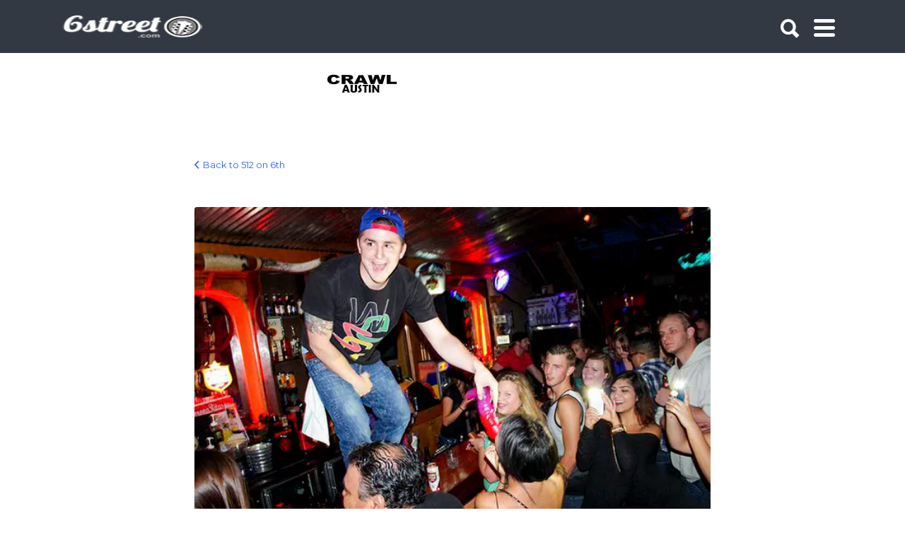

--- FILE ---
content_type: text/html; charset=UTF-8
request_url: https://6street.com/listing/the-512-on-6th/bp_512_on_6th_12/
body_size: 24867
content:

<!DOCTYPE html>

<html lang="en-US">

<head>
	<meta http-equiv="X-UA-Compatible" content="IE=edge">
	<meta charset="UTF-8">
	<meta name="viewport" content="width=device-width, initial-scale=1">
	<link rel="profile" href="https://gmpg.org/xfn/11">
	<link rel="pingback" href="https://6street.com/xmlrpc.php">	

	


			<style type="text/css">
					.heateor_sss_button_instagram span.heateor_sss_svg,a.heateor_sss_instagram span.heateor_sss_svg{background:radial-gradient(circle at 30% 107%,#fdf497 0,#fdf497 5%,#fd5949 45%,#d6249f 60%,#285aeb 90%)}
											.heateor_sss_horizontal_sharing .heateor_sss_svg,.heateor_sss_standard_follow_icons_container .heateor_sss_svg{
							color: #fff;
						border-width: 0px;
			border-style: solid;
			border-color: transparent;
		}
					.heateor_sss_horizontal_sharing .heateorSssTCBackground{
				color:#666;
			}
					.heateor_sss_horizontal_sharing span.heateor_sss_svg:hover,.heateor_sss_standard_follow_icons_container span.heateor_sss_svg:hover{
						border-color: transparent;
		}
		.heateor_sss_vertical_sharing span.heateor_sss_svg,.heateor_sss_floating_follow_icons_container span.heateor_sss_svg{
							color: #fff;
						border-width: 0px;
			border-style: solid;
			border-color: transparent;
		}
				.heateor_sss_vertical_sharing .heateorSssTCBackground{
			color:#666;
		}
						.heateor_sss_vertical_sharing span.heateor_sss_svg:hover,.heateor_sss_floating_follow_icons_container span.heateor_sss_svg:hover{
						border-color: transparent;
		}
		@media screen and (max-width:783px) {.heateor_sss_vertical_sharing{display:none!important}}		</style>
		<meta name='robots' content='index, follow, max-image-preview:large, max-snippet:-1, max-video-preview:-1' />

	<!-- This site is optimized with the Yoast SEO plugin v20.7 - https://yoast.com/wordpress/plugins/seo/ -->
	<title>bp_512_on_6th_12 - 6th Street Austin, Texas</title>
	<link rel="canonical" href="https://6street.com/listing/the-512-on-6th/bp_512_on_6th_12/" />
	<meta property="og:locale" content="en_US" />
	<meta property="og:type" content="article" />
	<meta property="og:title" content="bp_512_on_6th_12 - 6th Street Austin, Texas" />
	<meta property="og:url" content="https://6street.com/listing/the-512-on-6th/bp_512_on_6th_12/" />
	<meta property="og:site_name" content="6th Street Austin, Texas" />
	<meta property="og:image" content="https://6street.com/listing/the-512-on-6th/bp_512_on_6th_12" />
	<meta property="og:image:width" content="620" />
	<meta property="og:image:height" content="412" />
	<meta property="og:image:type" content="image/jpeg" />
	<script type="application/ld+json" class="yoast-schema-graph">{"@context":"https://schema.org","@graph":[{"@type":"WebPage","@id":"https://6street.com/listing/the-512-on-6th/bp_512_on_6th_12/","url":"https://6street.com/listing/the-512-on-6th/bp_512_on_6th_12/","name":"bp_512_on_6th_12 - 6th Street Austin, Texas","isPartOf":{"@id":"https://6street.com/#website"},"primaryImageOfPage":{"@id":"https://6street.com/listing/the-512-on-6th/bp_512_on_6th_12/#primaryimage"},"image":{"@id":"https://6street.com/listing/the-512-on-6th/bp_512_on_6th_12/#primaryimage"},"thumbnailUrl":"https://6street.com/wp-content/uploads/2015/05/bp_512_on_6th_12.jpg","dateModified":"2015-05-14T03:48:59+00:00","breadcrumb":{"@id":"https://6street.com/listing/the-512-on-6th/bp_512_on_6th_12/#breadcrumb"},"inLanguage":"en-US","potentialAction":[{"@type":"ReadAction","target":["https://6street.com/listing/the-512-on-6th/bp_512_on_6th_12/"]}]},{"@type":"ImageObject","inLanguage":"en-US","@id":"https://6street.com/listing/the-512-on-6th/bp_512_on_6th_12/#primaryimage","url":"https://6street.com/wp-content/uploads/2015/05/bp_512_on_6th_12.jpg","contentUrl":"https://6street.com/wp-content/uploads/2015/05/bp_512_on_6th_12.jpg","width":620,"height":412},{"@type":"BreadcrumbList","@id":"https://6street.com/listing/the-512-on-6th/bp_512_on_6th_12/#breadcrumb","itemListElement":[{"@type":"ListItem","position":1,"name":"Home","item":"https://6street.com/"},{"@type":"ListItem","position":2,"name":"512 on 6th","item":"https://6street.com/listing/the-512-on-6th/"},{"@type":"ListItem","position":3,"name":"bp_512_on_6th_12"}]},{"@type":"WebSite","@id":"https://6street.com/#website","url":"https://6street.com/","name":"6th Street Austin, Texas","description":"6street.com: One stop resource for Austin visitors for live music, clubs, events, dining, lodging, entertainment,art,bands and more.","publisher":{"@id":"https://6street.com/#organization"},"potentialAction":[{"@type":"SearchAction","target":{"@type":"EntryPoint","urlTemplate":"https://6street.com/?s={search_term_string}"},"query-input":"required name=search_term_string"}],"inLanguage":"en-US"},{"@type":"Organization","@id":"https://6street.com/#organization","name":"Lost In Austin","url":"https://6street.com/","logo":{"@type":"ImageObject","inLanguage":"en-US","@id":"https://6street.com/#/schema/logo/image/","url":"https://6street.com/wp-content/uploads/2017/03/LOGO_6streetdotcom_listify_header_2b.png","contentUrl":"https://6street.com/wp-content/uploads/2017/03/LOGO_6streetdotcom_listify_header_2b.png","width":145,"height":44,"caption":"Lost In Austin"},"image":{"@id":"https://6street.com/#/schema/logo/image/"}}]}</script>
	<!-- / Yoast SEO plugin. -->


<link rel='dns-prefetch' href='//fonts.googleapis.com' />
<link rel="alternate" type="application/rss+xml" title="6th Street Austin, Texas &raquo; Feed" href="https://6street.com/feed/" />
<link rel="alternate" type="application/rss+xml" title="6th Street Austin, Texas &raquo; Comments Feed" href="https://6street.com/comments/feed/" />
<link rel="alternate" type="application/rss+xml" title="6th Street Austin, Texas &raquo; bp_512_on_6th_12 Comments Feed" href="https://6street.com/listing/the-512-on-6th/bp_512_on_6th_12/feed/" />
		<!-- This site uses the Google Analytics by MonsterInsights plugin v9.2.0 - Using Analytics tracking - https://www.monsterinsights.com/ -->
							<script src="//www.googletagmanager.com/gtag/js?id=G-DFF1PME01L"  data-cfasync="false" data-wpfc-render="false" type="text/javascript" async></script>
			<script data-cfasync="false" data-wpfc-render="false" type="text/javascript">
				var mi_version = '9.2.0';
				var mi_track_user = true;
				var mi_no_track_reason = '';
								var MonsterInsightsDefaultLocations = {"page_location":"https:\/\/6street.com\/listing\/the-512-on-6th\/bp_512_on_6th_12\/"};
				if ( typeof MonsterInsightsPrivacyGuardFilter === 'function' ) {
					var MonsterInsightsLocations = (typeof MonsterInsightsExcludeQuery === 'object') ? MonsterInsightsPrivacyGuardFilter( MonsterInsightsExcludeQuery ) : MonsterInsightsPrivacyGuardFilter( MonsterInsightsDefaultLocations );
				} else {
					var MonsterInsightsLocations = (typeof MonsterInsightsExcludeQuery === 'object') ? MonsterInsightsExcludeQuery : MonsterInsightsDefaultLocations;
				}

								var disableStrs = [
										'ga-disable-G-DFF1PME01L',
									];

				/* Function to detect opted out users */
				function __gtagTrackerIsOptedOut() {
					for (var index = 0; index < disableStrs.length; index++) {
						if (document.cookie.indexOf(disableStrs[index] + '=true') > -1) {
							return true;
						}
					}

					return false;
				}

				/* Disable tracking if the opt-out cookie exists. */
				if (__gtagTrackerIsOptedOut()) {
					for (var index = 0; index < disableStrs.length; index++) {
						window[disableStrs[index]] = true;
					}
				}

				/* Opt-out function */
				function __gtagTrackerOptout() {
					for (var index = 0; index < disableStrs.length; index++) {
						document.cookie = disableStrs[index] + '=true; expires=Thu, 31 Dec 2099 23:59:59 UTC; path=/';
						window[disableStrs[index]] = true;
					}
				}

				if ('undefined' === typeof gaOptout) {
					function gaOptout() {
						__gtagTrackerOptout();
					}
				}
								window.dataLayer = window.dataLayer || [];

				window.MonsterInsightsDualTracker = {
					helpers: {},
					trackers: {},
				};
				if (mi_track_user) {
					function __gtagDataLayer() {
						dataLayer.push(arguments);
					}

					function __gtagTracker(type, name, parameters) {
						if (!parameters) {
							parameters = {};
						}

						if (parameters.send_to) {
							__gtagDataLayer.apply(null, arguments);
							return;
						}

						if (type === 'event') {
														parameters.send_to = monsterinsights_frontend.v4_id;
							var hookName = name;
							if (typeof parameters['event_category'] !== 'undefined') {
								hookName = parameters['event_category'] + ':' + name;
							}

							if (typeof MonsterInsightsDualTracker.trackers[hookName] !== 'undefined') {
								MonsterInsightsDualTracker.trackers[hookName](parameters);
							} else {
								__gtagDataLayer('event', name, parameters);
							}
							
						} else {
							__gtagDataLayer.apply(null, arguments);
						}
					}

					__gtagTracker('js', new Date());
					__gtagTracker('set', {
						'developer_id.dZGIzZG': true,
											});
					if ( MonsterInsightsLocations.page_location ) {
						__gtagTracker('set', MonsterInsightsLocations);
					}
										__gtagTracker('config', 'G-DFF1PME01L', {"forceSSL":"true","link_attribution":"true"} );
															window.gtag = __gtagTracker;										(function () {
						/* https://developers.google.com/analytics/devguides/collection/analyticsjs/ */
						/* ga and __gaTracker compatibility shim. */
						var noopfn = function () {
							return null;
						};
						var newtracker = function () {
							return new Tracker();
						};
						var Tracker = function () {
							return null;
						};
						var p = Tracker.prototype;
						p.get = noopfn;
						p.set = noopfn;
						p.send = function () {
							var args = Array.prototype.slice.call(arguments);
							args.unshift('send');
							__gaTracker.apply(null, args);
						};
						var __gaTracker = function () {
							var len = arguments.length;
							if (len === 0) {
								return;
							}
							var f = arguments[len - 1];
							if (typeof f !== 'object' || f === null || typeof f.hitCallback !== 'function') {
								if ('send' === arguments[0]) {
									var hitConverted, hitObject = false, action;
									if ('event' === arguments[1]) {
										if ('undefined' !== typeof arguments[3]) {
											hitObject = {
												'eventAction': arguments[3],
												'eventCategory': arguments[2],
												'eventLabel': arguments[4],
												'value': arguments[5] ? arguments[5] : 1,
											}
										}
									}
									if ('pageview' === arguments[1]) {
										if ('undefined' !== typeof arguments[2]) {
											hitObject = {
												'eventAction': 'page_view',
												'page_path': arguments[2],
											}
										}
									}
									if (typeof arguments[2] === 'object') {
										hitObject = arguments[2];
									}
									if (typeof arguments[5] === 'object') {
										Object.assign(hitObject, arguments[5]);
									}
									if ('undefined' !== typeof arguments[1].hitType) {
										hitObject = arguments[1];
										if ('pageview' === hitObject.hitType) {
											hitObject.eventAction = 'page_view';
										}
									}
									if (hitObject) {
										action = 'timing' === arguments[1].hitType ? 'timing_complete' : hitObject.eventAction;
										hitConverted = mapArgs(hitObject);
										__gtagTracker('event', action, hitConverted);
									}
								}
								return;
							}

							function mapArgs(args) {
								var arg, hit = {};
								var gaMap = {
									'eventCategory': 'event_category',
									'eventAction': 'event_action',
									'eventLabel': 'event_label',
									'eventValue': 'event_value',
									'nonInteraction': 'non_interaction',
									'timingCategory': 'event_category',
									'timingVar': 'name',
									'timingValue': 'value',
									'timingLabel': 'event_label',
									'page': 'page_path',
									'location': 'page_location',
									'title': 'page_title',
									'referrer' : 'page_referrer',
								};
								for (arg in args) {
																		if (!(!args.hasOwnProperty(arg) || !gaMap.hasOwnProperty(arg))) {
										hit[gaMap[arg]] = args[arg];
									} else {
										hit[arg] = args[arg];
									}
								}
								return hit;
							}

							try {
								f.hitCallback();
							} catch (ex) {
							}
						};
						__gaTracker.create = newtracker;
						__gaTracker.getByName = newtracker;
						__gaTracker.getAll = function () {
							return [];
						};
						__gaTracker.remove = noopfn;
						__gaTracker.loaded = true;
						window['__gaTracker'] = __gaTracker;
					})();
									} else {
										console.log("");
					(function () {
						function __gtagTracker() {
							return null;
						}

						window['__gtagTracker'] = __gtagTracker;
						window['gtag'] = __gtagTracker;
					})();
									}
			</script>
				<!-- / Google Analytics by MonsterInsights -->
		<script type="text/javascript">
window._wpemojiSettings = {"baseUrl":"https:\/\/s.w.org\/images\/core\/emoji\/14.0.0\/72x72\/","ext":".png","svgUrl":"https:\/\/s.w.org\/images\/core\/emoji\/14.0.0\/svg\/","svgExt":".svg","source":{"concatemoji":"https:\/\/6street.com\/wp-includes\/js\/wp-emoji-release.min.js"}};
/*! This file is auto-generated */
!function(e,a,t){var n,r,o,i=a.createElement("canvas"),p=i.getContext&&i.getContext("2d");function s(e,t){p.clearRect(0,0,i.width,i.height),p.fillText(e,0,0);e=i.toDataURL();return p.clearRect(0,0,i.width,i.height),p.fillText(t,0,0),e===i.toDataURL()}function c(e){var t=a.createElement("script");t.src=e,t.defer=t.type="text/javascript",a.getElementsByTagName("head")[0].appendChild(t)}for(o=Array("flag","emoji"),t.supports={everything:!0,everythingExceptFlag:!0},r=0;r<o.length;r++)t.supports[o[r]]=function(e){if(p&&p.fillText)switch(p.textBaseline="top",p.font="600 32px Arial",e){case"flag":return s("\ud83c\udff3\ufe0f\u200d\u26a7\ufe0f","\ud83c\udff3\ufe0f\u200b\u26a7\ufe0f")?!1:!s("\ud83c\uddfa\ud83c\uddf3","\ud83c\uddfa\u200b\ud83c\uddf3")&&!s("\ud83c\udff4\udb40\udc67\udb40\udc62\udb40\udc65\udb40\udc6e\udb40\udc67\udb40\udc7f","\ud83c\udff4\u200b\udb40\udc67\u200b\udb40\udc62\u200b\udb40\udc65\u200b\udb40\udc6e\u200b\udb40\udc67\u200b\udb40\udc7f");case"emoji":return!s("\ud83e\udef1\ud83c\udffb\u200d\ud83e\udef2\ud83c\udfff","\ud83e\udef1\ud83c\udffb\u200b\ud83e\udef2\ud83c\udfff")}return!1}(o[r]),t.supports.everything=t.supports.everything&&t.supports[o[r]],"flag"!==o[r]&&(t.supports.everythingExceptFlag=t.supports.everythingExceptFlag&&t.supports[o[r]]);t.supports.everythingExceptFlag=t.supports.everythingExceptFlag&&!t.supports.flag,t.DOMReady=!1,t.readyCallback=function(){t.DOMReady=!0},t.supports.everything||(n=function(){t.readyCallback()},a.addEventListener?(a.addEventListener("DOMContentLoaded",n,!1),e.addEventListener("load",n,!1)):(e.attachEvent("onload",n),a.attachEvent("onreadystatechange",function(){"complete"===a.readyState&&t.readyCallback()})),(e=t.source||{}).concatemoji?c(e.concatemoji):e.wpemoji&&e.twemoji&&(c(e.twemoji),c(e.wpemoji)))}(window,document,window._wpemojiSettings);
</script>
<style type="text/css">
img.wp-smiley,
img.emoji {
	display: inline !important;
	border: none !important;
	box-shadow: none !important;
	height: 1em !important;
	width: 1em !important;
	margin: 0 0.07em !important;
	vertical-align: -0.1em !important;
	background: none !important;
	padding: 0 !important;
}
</style>
	<link rel='stylesheet' id='classic-theme-styles-css' href='https://6street.com/wp-includes/css/classic-themes.min.css' type='text/css' media='all' />
<style id='global-styles-inline-css' type='text/css'>
body{--wp--preset--color--black: #000000;--wp--preset--color--cyan-bluish-gray: #abb8c3;--wp--preset--color--white: #ffffff;--wp--preset--color--pale-pink: #f78da7;--wp--preset--color--vivid-red: #cf2e2e;--wp--preset--color--luminous-vivid-orange: #ff6900;--wp--preset--color--luminous-vivid-amber: #fcb900;--wp--preset--color--light-green-cyan: #7bdcb5;--wp--preset--color--vivid-green-cyan: #00d084;--wp--preset--color--pale-cyan-blue: #8ed1fc;--wp--preset--color--vivid-cyan-blue: #0693e3;--wp--preset--color--vivid-purple: #9b51e0;--wp--preset--gradient--vivid-cyan-blue-to-vivid-purple: linear-gradient(135deg,rgba(6,147,227,1) 0%,rgb(155,81,224) 100%);--wp--preset--gradient--light-green-cyan-to-vivid-green-cyan: linear-gradient(135deg,rgb(122,220,180) 0%,rgb(0,208,130) 100%);--wp--preset--gradient--luminous-vivid-amber-to-luminous-vivid-orange: linear-gradient(135deg,rgba(252,185,0,1) 0%,rgba(255,105,0,1) 100%);--wp--preset--gradient--luminous-vivid-orange-to-vivid-red: linear-gradient(135deg,rgba(255,105,0,1) 0%,rgb(207,46,46) 100%);--wp--preset--gradient--very-light-gray-to-cyan-bluish-gray: linear-gradient(135deg,rgb(238,238,238) 0%,rgb(169,184,195) 100%);--wp--preset--gradient--cool-to-warm-spectrum: linear-gradient(135deg,rgb(74,234,220) 0%,rgb(151,120,209) 20%,rgb(207,42,186) 40%,rgb(238,44,130) 60%,rgb(251,105,98) 80%,rgb(254,248,76) 100%);--wp--preset--gradient--blush-light-purple: linear-gradient(135deg,rgb(255,206,236) 0%,rgb(152,150,240) 100%);--wp--preset--gradient--blush-bordeaux: linear-gradient(135deg,rgb(254,205,165) 0%,rgb(254,45,45) 50%,rgb(107,0,62) 100%);--wp--preset--gradient--luminous-dusk: linear-gradient(135deg,rgb(255,203,112) 0%,rgb(199,81,192) 50%,rgb(65,88,208) 100%);--wp--preset--gradient--pale-ocean: linear-gradient(135deg,rgb(255,245,203) 0%,rgb(182,227,212) 50%,rgb(51,167,181) 100%);--wp--preset--gradient--electric-grass: linear-gradient(135deg,rgb(202,248,128) 0%,rgb(113,206,126) 100%);--wp--preset--gradient--midnight: linear-gradient(135deg,rgb(2,3,129) 0%,rgb(40,116,252) 100%);--wp--preset--duotone--dark-grayscale: url('#wp-duotone-dark-grayscale');--wp--preset--duotone--grayscale: url('#wp-duotone-grayscale');--wp--preset--duotone--purple-yellow: url('#wp-duotone-purple-yellow');--wp--preset--duotone--blue-red: url('#wp-duotone-blue-red');--wp--preset--duotone--midnight: url('#wp-duotone-midnight');--wp--preset--duotone--magenta-yellow: url('#wp-duotone-magenta-yellow');--wp--preset--duotone--purple-green: url('#wp-duotone-purple-green');--wp--preset--duotone--blue-orange: url('#wp-duotone-blue-orange');--wp--preset--font-size--small: 13px;--wp--preset--font-size--medium: 20px;--wp--preset--font-size--large: 36px;--wp--preset--font-size--x-large: 42px;--wp--preset--spacing--20: 0.44rem;--wp--preset--spacing--30: 0.67rem;--wp--preset--spacing--40: 1rem;--wp--preset--spacing--50: 1.5rem;--wp--preset--spacing--60: 2.25rem;--wp--preset--spacing--70: 3.38rem;--wp--preset--spacing--80: 5.06rem;--wp--preset--shadow--natural: 6px 6px 9px rgba(0, 0, 0, 0.2);--wp--preset--shadow--deep: 12px 12px 50px rgba(0, 0, 0, 0.4);--wp--preset--shadow--sharp: 6px 6px 0px rgba(0, 0, 0, 0.2);--wp--preset--shadow--outlined: 6px 6px 0px -3px rgba(255, 255, 255, 1), 6px 6px rgba(0, 0, 0, 1);--wp--preset--shadow--crisp: 6px 6px 0px rgba(0, 0, 0, 1);}:where(.is-layout-flex){gap: 0.5em;}body .is-layout-flow > .alignleft{float: left;margin-inline-start: 0;margin-inline-end: 2em;}body .is-layout-flow > .alignright{float: right;margin-inline-start: 2em;margin-inline-end: 0;}body .is-layout-flow > .aligncenter{margin-left: auto !important;margin-right: auto !important;}body .is-layout-constrained > .alignleft{float: left;margin-inline-start: 0;margin-inline-end: 2em;}body .is-layout-constrained > .alignright{float: right;margin-inline-start: 2em;margin-inline-end: 0;}body .is-layout-constrained > .aligncenter{margin-left: auto !important;margin-right: auto !important;}body .is-layout-constrained > :where(:not(.alignleft):not(.alignright):not(.alignfull)){max-width: var(--wp--style--global--content-size);margin-left: auto !important;margin-right: auto !important;}body .is-layout-constrained > .alignwide{max-width: var(--wp--style--global--wide-size);}body .is-layout-flex{display: flex;}body .is-layout-flex{flex-wrap: wrap;align-items: center;}body .is-layout-flex > *{margin: 0;}:where(.wp-block-columns.is-layout-flex){gap: 2em;}.has-black-color{color: var(--wp--preset--color--black) !important;}.has-cyan-bluish-gray-color{color: var(--wp--preset--color--cyan-bluish-gray) !important;}.has-white-color{color: var(--wp--preset--color--white) !important;}.has-pale-pink-color{color: var(--wp--preset--color--pale-pink) !important;}.has-vivid-red-color{color: var(--wp--preset--color--vivid-red) !important;}.has-luminous-vivid-orange-color{color: var(--wp--preset--color--luminous-vivid-orange) !important;}.has-luminous-vivid-amber-color{color: var(--wp--preset--color--luminous-vivid-amber) !important;}.has-light-green-cyan-color{color: var(--wp--preset--color--light-green-cyan) !important;}.has-vivid-green-cyan-color{color: var(--wp--preset--color--vivid-green-cyan) !important;}.has-pale-cyan-blue-color{color: var(--wp--preset--color--pale-cyan-blue) !important;}.has-vivid-cyan-blue-color{color: var(--wp--preset--color--vivid-cyan-blue) !important;}.has-vivid-purple-color{color: var(--wp--preset--color--vivid-purple) !important;}.has-black-background-color{background-color: var(--wp--preset--color--black) !important;}.has-cyan-bluish-gray-background-color{background-color: var(--wp--preset--color--cyan-bluish-gray) !important;}.has-white-background-color{background-color: var(--wp--preset--color--white) !important;}.has-pale-pink-background-color{background-color: var(--wp--preset--color--pale-pink) !important;}.has-vivid-red-background-color{background-color: var(--wp--preset--color--vivid-red) !important;}.has-luminous-vivid-orange-background-color{background-color: var(--wp--preset--color--luminous-vivid-orange) !important;}.has-luminous-vivid-amber-background-color{background-color: var(--wp--preset--color--luminous-vivid-amber) !important;}.has-light-green-cyan-background-color{background-color: var(--wp--preset--color--light-green-cyan) !important;}.has-vivid-green-cyan-background-color{background-color: var(--wp--preset--color--vivid-green-cyan) !important;}.has-pale-cyan-blue-background-color{background-color: var(--wp--preset--color--pale-cyan-blue) !important;}.has-vivid-cyan-blue-background-color{background-color: var(--wp--preset--color--vivid-cyan-blue) !important;}.has-vivid-purple-background-color{background-color: var(--wp--preset--color--vivid-purple) !important;}.has-black-border-color{border-color: var(--wp--preset--color--black) !important;}.has-cyan-bluish-gray-border-color{border-color: var(--wp--preset--color--cyan-bluish-gray) !important;}.has-white-border-color{border-color: var(--wp--preset--color--white) !important;}.has-pale-pink-border-color{border-color: var(--wp--preset--color--pale-pink) !important;}.has-vivid-red-border-color{border-color: var(--wp--preset--color--vivid-red) !important;}.has-luminous-vivid-orange-border-color{border-color: var(--wp--preset--color--luminous-vivid-orange) !important;}.has-luminous-vivid-amber-border-color{border-color: var(--wp--preset--color--luminous-vivid-amber) !important;}.has-light-green-cyan-border-color{border-color: var(--wp--preset--color--light-green-cyan) !important;}.has-vivid-green-cyan-border-color{border-color: var(--wp--preset--color--vivid-green-cyan) !important;}.has-pale-cyan-blue-border-color{border-color: var(--wp--preset--color--pale-cyan-blue) !important;}.has-vivid-cyan-blue-border-color{border-color: var(--wp--preset--color--vivid-cyan-blue) !important;}.has-vivid-purple-border-color{border-color: var(--wp--preset--color--vivid-purple) !important;}.has-vivid-cyan-blue-to-vivid-purple-gradient-background{background: var(--wp--preset--gradient--vivid-cyan-blue-to-vivid-purple) !important;}.has-light-green-cyan-to-vivid-green-cyan-gradient-background{background: var(--wp--preset--gradient--light-green-cyan-to-vivid-green-cyan) !important;}.has-luminous-vivid-amber-to-luminous-vivid-orange-gradient-background{background: var(--wp--preset--gradient--luminous-vivid-amber-to-luminous-vivid-orange) !important;}.has-luminous-vivid-orange-to-vivid-red-gradient-background{background: var(--wp--preset--gradient--luminous-vivid-orange-to-vivid-red) !important;}.has-very-light-gray-to-cyan-bluish-gray-gradient-background{background: var(--wp--preset--gradient--very-light-gray-to-cyan-bluish-gray) !important;}.has-cool-to-warm-spectrum-gradient-background{background: var(--wp--preset--gradient--cool-to-warm-spectrum) !important;}.has-blush-light-purple-gradient-background{background: var(--wp--preset--gradient--blush-light-purple) !important;}.has-blush-bordeaux-gradient-background{background: var(--wp--preset--gradient--blush-bordeaux) !important;}.has-luminous-dusk-gradient-background{background: var(--wp--preset--gradient--luminous-dusk) !important;}.has-pale-ocean-gradient-background{background: var(--wp--preset--gradient--pale-ocean) !important;}.has-electric-grass-gradient-background{background: var(--wp--preset--gradient--electric-grass) !important;}.has-midnight-gradient-background{background: var(--wp--preset--gradient--midnight) !important;}.has-small-font-size{font-size: var(--wp--preset--font-size--small) !important;}.has-medium-font-size{font-size: var(--wp--preset--font-size--medium) !important;}.has-large-font-size{font-size: var(--wp--preset--font-size--large) !important;}.has-x-large-font-size{font-size: var(--wp--preset--font-size--x-large) !important;}
.wp-block-navigation a:where(:not(.wp-element-button)){color: inherit;}
:where(.wp-block-columns.is-layout-flex){gap: 2em;}
.wp-block-pullquote{font-size: 1.5em;line-height: 1.6;}
</style>
<link rel='stylesheet' id='epl-css-lib-css' href='https://6street.com/wp-content/plugins/easy-property-listings/lib/assets/css/style-structure.min.css' type='text/css' media='all' />
<link rel='stylesheet' id='epl-style-css' href='https://6street.com/wp-content/plugins/easy-property-listings/lib/assets/css/style.min.css' type='text/css' media='all' />
<link rel='stylesheet' id='epl-field-sliders-css' href='https://6street.com/wp-content/plugins/easy-property-listings/lib/assets/css/field-slider.min.css' type='text/css' media='all' />
<link rel='stylesheet' id='-css' href='https://6street.com/wp-content/plugins/hakem-homeaway/public/css/hakem-homeaway-public.css' type='text/css' media='all' />
<link rel='stylesheet' id='select2-css' href='https://6street.com/wp-content/plugins/wp-job-manager/assets/lib/select2/select2.min.css' type='text/css' media='all' />
<link rel='stylesheet' id='listify-fonts-css' href='//fonts.googleapis.com/css?family=Montserrat%3Aregular%2Citalic%2C700&#038;ver=3.1.6&#038;display=swap#038;subset=latin' type='text/css' media='all' />
<link rel='stylesheet' id='listify-css' href='https://6street.com/wp-content/themes/listify/css/style.min.css' type='text/css' media='all' />
<style id='listify-inline-css' type='text/css'>
.as-seen-on{background-color:#c12a2a;}html,.listify-lite-skin .mfp-inline-holder .mfp-content .popup{background-color:#f8f8f8;}.listify-lite-skin .content-box.content-box-wrapper .content-box-inner{background-color:#f8f8f8;}.nav-menu.tertiary li.is-active a:before,.nav-menu.tertiary li.current-menu-item a:before{border-bottom-color:#f8f8f8;}.site-branding .site-title,.site-branding .site-description,.site-header-minimal .site-title,.site-header-minimal .site-description{display:none;}input,textarea,input[type=checkbox],input[type=radio],.site select,.facetwp-facet .facetwp-checkbox:before,.filter_by_tag a:before,.search-choice-close,.widget_layered_nav li a:before,.site-main .content-box select,.site-main .widget select,.site-main .job_listings select,.mfp-content select,body .chosen-container-single .chosen-single,body .chosen-container-multi .chosen-choices li.search-field input[type=text],.select2.select2-container .select2-choice,.select2.select2-container--default .select2-selection--single,.select2.select2-container--default .select2-selection--multiple,.select2-container.select2-container--default .select2-search--dropdown .select2-search__field,.select2-container .select2-dropdown,.facetwp-facet.facetwp-type-fselect .fs-label-wrap,body .chosen-container .chosen-drop,body .chosen-container-single .chosen-search input[type=text],body .chosen-container-single .chosen-search input[type=text]:focus, 
					.listify-lite-skin.tax-job_listing_category.borders-overwrite .select2.select2-container--default .select2-selection--single,
					.listify-lite-skin.borders-overwrite .job-manager-filter-wrapper .job-manager-filter{color:;border-color:;background-color:;}.listify-lite-skin.borders-overwrite .content-box-wrapper .woocommerce form .input-text,
					.listify-lite-skin.borders-overwrite .job-manager-form .input-text,
					.listify-lite-skin.borders-overwrite .wp-block-search.wp-block-search__button-outside .wp-block-search__input,
					.listify-lite-skin.borders-overwrite .comment-respond .comment-form p textarea#comment,
					.listify-lite-skin.borders-overwrite .comment-respond .comment-form p.comment-form-comment input,
					.listify-lite-skin.borders-overwrite .comment-respond .comment-form p.comment-form-author input,
					.listify-lite-skin.borders-overwrite .comment-respond .comment-form p.comment-form-email input,
					.listify-lite-skin.borders-overwrite .comment-respond .comment-form p.comment-form-url input,
					.listify-lite-skin.borders-overwrite .page .fieldset-type-term-select .select2-selection,
					.listify-lite-skin.borders-overwrite .page .woocommerce .select2-selection ,
					.listify-lite-skin.borders-overwrite .page .fieldset-type-term-multiselect .select2-selection,
					.listify-lite-skin.borders-overwrite #wp-job_description-editor-container,
					.listify-lite-skin.borders-overwrite .search_jobs input,
					.listify-lite-skin.borders-overwrite .homepage-cover .job_search_form .search_jobs>div.search_keywords input,
					.listify-lite-skin.borders-overwrite .homepage-cover .job_search_form .search_jobs>div.search_location input,
					.listify-lite-skin.borders-overwrite .job-manager-filter-wrapper .job-manager-filter,
					.listify-lite-skin.borders-overwrite .job_filters--boxless .select2-selection--single,
					.listify-lite-skin.borders-overwrite .fieldset-type-term-select .select2-selection, 
					.listify-lite-skin.borders-overwrite .fieldset-type-term-multiselect .select2-selection.select2-selection--multiple,
					.listify-lite-skin.borders-overwrite article.content-box-wrapper.no-results .search-form input,
					.listify-lite-skin.borders-overwrite .homepage-cover .job_search_form .select2.select2-container--default .select2-selection--single,
					.listify-lite-skin.borders-overwrite .select2.select2-container--default .select2-selection--single .select2-selection__rendered,.listify-lite-skin.borders-overwrite .search_jobs input,
					.listify-lite-skin.borders-overwrite .job-manager-form .input-text,
					.listify-lite-skin.borders-overwrite .page .fieldset-type-term-select .select2-selection,
					.listify-lite-skin.borders-overwrite .page .fieldset-type-term-multiselect .select2-selection,
					.listify-lite-skin.borders-overwrite .page .job-manager-form .fieldset-type-business-hours,
					.listify-lite-skin.borders-overwrite #wp-job_description-editor-container,
					.listify-lite-skin.borders-overwrite .page .woocommerce .select2-selection{border-color:;color:;}.wp-editor-container,.mce-tinymce.mce-container{border-color:;}input[type=checkbox]:checked:before,.facetwp-facet .facetwp-checkbox.checked:after,.facetwp-facet .facetwp-link.checked,.facetwp-facet.facetwp-type-fselect .fs-option{color:;}.facetwp-facet.facetwp-type-fselect .fs-arrow{border-top-color:;}input:focus,textarea:focus,.select2.select2-container--default .select2-selection--single .select2-selection__rendered,.listify-lite-skin .homepage-cover .job_search_form .search_keywords input#search_keywords:focus,.listify-lite-skin .homepage-cover .job_search_form .search_location input#search_location:focus,.select2.select2-container--default .select2-selection--single .select2-selection__rendered:focus{background-color:#0a0a0a;}.wc-social-login-divider span:after,.wc-social-login-divider span:before{background-color:;}.listing-cover,.entry-cover,.homepage-cover.page-cover,.list-cover{background-color:#eeeeee;}body,.listify_widget_panel_listing_tags .tag,.entry-cover.no-image,.entry-cover.no-image a,.listing-cover.no-image,.listing-cover.no-image a:not(.button),.content-pagination .page-numbers,.facetwp-pager .facetwp-page,.js-toggle-area-trigger,.job-dashboard-actions a,.job-manager-bookmark-actions a,body.fixed-map .site-footer,body.fixed-map .site-footer a,.homepage-cover .job_search_form .select:after,.tabbed-listings-tabs a,.archive-job_listing-toggle,.job-manager-form fieldset.fieldset-job_hours,.filter_by_tag a,a.upload-images,a.upload-images span,.woocommerce-tabs .tabs a,.cluster-overlay a,.map-marker-info,.map-marker-info a,.archive-job_listing-layout.button.active,.entry-title--grid a,.entry-read-more,.listing-by-term-title a,.map-widget-sections a,.select2-default,.select2-container .select2-choice,.select2-container-multi .select2-choices .select2-search-choice,.no-image .listing-stars--single .listing-star,.pm-column a,.astoundify-favorites-tab,.listify-lite-skin .button.button-small,.listify-lite-skin .woocommerce .payment_box p,
					.listify-lite-skin.job-manager-archive .site-title a,
					.listify-lite-skin.job-manager-archive .nav-menu.primary .menu li a,
					.listify-lite-skin.job-manager-archive .nav-menu.primary li:before,
					.listify-lite-skin.job-manager-archive .nav-menu.primary li:after,
					.listify-lite-skin.job-manager-archive .nav-menu.primary a:before,
					.listify-lite-skin.job-manager-archive .nav-menu.primary a:after ,
					.listify-lite-skin.tax-job_listing_category .site-title a,
					.listify-lite-skin.tax-job_listing_category .nav-menu.primary .menu li a,
					.listify-lite-skin.tax-job_listing_category .nav-menu.primary li:before,
					.listify-lite-skin.tax-job_listing_category .nav-menu.primary li:after,
					.listify-lite-skin.tax-job_listing_category .nav-menu.primary a:before,
					.listify-lite-skin.tax-job_listing_category .nav-menu.primary a:after,
					.listify-lite-skin .bg-scrolling .primary-header-inner .secondary.nav-menu li a,
					.listify-lite-skin .bg-scrolling .primary-header-inner .secondary.nav-menu li:before, 
					.listify-lite-skin .bg-scrolling .nav-menu-container li a,.listify-lite-skin .content-box-wrapper .woocommerce form .input-text:focus,
					.listify-lite-skin .bg-scrolling .nav-menu-container a:before,
					.listify-lite-skin .bg-scrolling .nav-menu-container li:before,
					.listify-lite-skin .bg-scrolling .nav-menu-container li:after,
					.listify-lite-skin .bg-scrolling h2 a,.listify-lite-skin #listify_call_to_action-1.call-to-action,.listify-lite-skin .cta-title,.listify-lite-skin #listify_call_to_action-1 .cta-description p,.listify-lite-skin #listify_call_to_action-1 .cta-subtext,.listify-lite-skin .callout-feature-content a.button{color:#666666;}.no-image .astoundify-favorites-icon svg{fill:#666666;}.comment-meta a,.commentlist a.comment-ago,div:not(.no-image) .star-rating:before,div:not(.no-image) .stars span a:before,.job_listing-author-descriptor,.entry-meta,.entry-meta a,.home-widget-description,.listings-by-term-content .job_listing-rating-count,.listings-by-term-more a,.search-form .search-submit:before,.mfp-content .mfp-close:before,div:not(.job-package-price) .woocommerce .amount,.woocommerce .quantity,.showing_jobs,.account-sign-in,.archive-job_listing-layout.button{color:#898989;}.social-profiles a,.listing-gallery-nav .slick-dots li button:before{background-color:#898989;}.listify-lite-skin .explore-button:hover,
					.listify-lite-skin .update_results:hover,
					.listify-lite-skin .entry-footer .button-small:hover,
					.listify-lite-skin .button:hover,
					.listify-lite-skin .submit:hover,
					.listify-lite-skin .listify_widget_feature_callout .callout-feature-content .button{box-shadow:6px 6px 0 0 #666666;}a,.single-job_listing .widget a:not(.button),.listify_widget_panel_listing_content a{color:#c12a2a;}a:active,a:hover,.primary-header .current-account-toggle .sub-menu a{color:#a81111;}.search-overlay,.primary-header,.callout-feature-content a.button{background-color:#333943;}.primary.nav-menu .current-cart .current-cart-count{border-color:#333943;}.nav-menu a,.nav-menu li:before,.nav-menu li:after,.nav-menu a:before,.nav-menu a:after{color:#333943;}.nav-menu ul a,.nav-menu.primary ul ul a,.nav-menu.primary ul ul li:before,.nav-menu.primary ul ul li:after{color:;}.main-navigation{background-color:;}.navigation-bar-toggle,.search-overlay-toggle{color:;}.tertiary-navigation{background-color:;}.tertiary-navigation .navigation-bar-toggle{color:;}ul.nav-menu .sub-menu.category-list .container:before{border-top-color:;}.listify_widget_panel_listing_tags .tag.active:before,.job-package-includes li:before,.woocommerce-tabs .tabs .active a,body:not(.facetwp) .locate-me:before,.woocommerce .quantity input[type="button"],.astoundify-favorites-tab--active,.astoundify-favorites-tab--active:focus,.astoundify-favorites-tab--active:hover,.listify-lite-skin .content-area .content-box-inner h3:before,.listify-lite-skin .widget_block  a:hover,.listify-lite-skin .job-manager-form small,.listify-lite-skin thead,.listify-lite-skin #job-manager-job-dashboard .job-manager-jobs .job-dashboard-actions a,.listify-lite-skin .woocommerce legend,.listify-lite-skin .woocommerce-breadcrumb,.listify-lite-skin .woocommerce-MyAccount-content h3 ,.listify-lite-skin .woocommerce form  .required,.listify-lite-skin .listify_widget_panel_wcpl_pricing_table .job-package-price,.listify-lite-skin .listify_widget_taxonomy_image_grid h2.home-widget-title span,.listify-lite-skin .listify_widget_recent_listings h2.home-widget-title span,
					.listify-lite-skin .listify_widget_features h2.home-widget-title span,
					.listify-lite-skin .listify_widget_recent_posts h2.home-widget-title span{color:#c12a2a;}input[type="button"].facetwp-reset:hover,input[type="button"].facetwp-reset:focus,.tabbed-listings-tabs a:hover,.tabbed-listings-tabs a.active,.archive-job_listing-toggle.active,body:not(.facetwp) .locate-me:hover:before,.listify-lite-skin .entry-meta .entry-author a,.listify-lite-skin  .showing_jobs .rss_link,
					.listify-lite-skin .entry-meta .entry-comments:before,
					.listify-lite-skin .entry-meta .entry-comments a,
					.listify-lite-skin .entry-meta .entry-date,
					.listify-lite-skin .comment-stars,
					.listify-lite-skin .comment-content .author b{color:#9e0707;}input[type="button"],input[type="reset"],input[type="submit"],.button,.facetwp-type-slider .noUi-connect,.ui-slider .ui-slider-range,.listing-owner,.comment-rating,.job_listing-rating-average,.map-marker.active:after,.cluster,.widget_calendar tbody a,.load_more_jobs,.listify-badge,.listing-featured-badge,button.update_results,.select2-container.select2-container--default .select2-results__option--highlighted[aria-selected],.astoundify-favorites-submit-field button,.listify-lite-skin .fieldset-type-term-multiselect .select2-selection li.select2-selection__choice,.listify-lite-skin .main-navigation,.listify-lite-skin .explore-button,
					.listify-lite-skin .wp-block-search__button,.listify-lite-skin .tertiary-navigation,.listify-lite-skin .widget-area--listing-sidebar ul.social-profiles li a,.listify-lite-skin div.mce-toolbar-grp,.listify-lite-skin .ui-slider, .listify-lite-skin .ui-slider-range,.listify-lite-skin .search-radius-slider .noUi-target, .listify-lite-skin .payment_methods li,.listify-lite-skin .mce-content-body,.listify-lite-skin div.mce-toolbar-grp{background-color:#c12a2a;}input[type="button"]:hover,input[type="button"]:focus,input[type="reset"]:hover,input[type="reset"]:focus,input[type="submit"]:hover,input[type="submit"]:focus,.button:hover,.button:focus,::selection,button.update_results:hover,button.update_results.refreshing,.load_more_jobs:hover,.astoundify-favorites-submit-field button:hover,.listify-lite-skin .main-navigation,.listify-lite-skin .fieldset-type-term-multiselect .select2-selection li.select2-selection__choice,.listify-lite-skin .tertiary-navigation,.listify-lite-skin .widget-area--listing-sidebar ul.social-profiles li a{background-color:#bc2525;}::-moz-selection{background-color:#bc2525;}.tabbed-listings-tabs a:hover,.tabbed-listings-tabs a.active,.archive-job_listing-toggle.active,li.job-package:hover,.job_listing_packages ul.job_packages li:not(.package-section):hover,.facetwp-type-slider .noUi-horizontal .noUi-handle,.facetwp-type-slider .noUi-horizontal .noUi-origin,.ui-slider .ui-slider-handle,.search-radius-slider .noUi-handle,.search-radius-slider .noUi-origin,.woocommerce-message,.job-manager-message,.woocommerce-info,.listify-lite-skin.borders-overwrite table.shop_table.shop_table_responsive.cart.woocommerce-cart-form__contents,
					.listify-lite-skin.borders-overwrite .cart_totals table,
					.listify-lite-skin.borders-overwrite table.woocommerce-table--order-details,
					.listify-lite-skin.borders-overwrite .woocommerce table.woocommerce-checkout-review-order-table,
					.listify-lite-skin.borders-overwrite .listify_widget_panel_wcpl_pricing_table .job-package-title,
					.listify-lite-skin.borders-overwrite .listify_widget_panel_wcpl_pricing_table .job-package-includes,
					.listify-lite-skin.borders-overwrite blockquote,
					.listify-lite-skin.borders-overwrite .fieldset-logged_in .account-sign-in,
					.listify-lite-skin.borders-overwrite .listify_widget_panel_wcpl_pricing_table .job-package-includes,
					.listify-lite-skin.borders-overwrite .fieldset-logged_in .account-sign-in,
					.listify-lite-skin.borders-overwrite .job-package-title,.listify-lite-skin .job-package-includes,
					.listify-lite-skin.borders-overwrite .fieldset-logged_in .account-sign-in{border-color:#c12a2a;}.listing-featured--outline .job_listing-entry-header:before{box-shadow:inset 0 0 0 3px #c12a2a;}.listify-lite-skin.borders-overwrite .listify_widget_features .col-md-4:nth-child(3n-2) .home-feature,
					.listify-lite-skin.borders-overwrite .listing-card:nth-child(3n-2) .content-box,
					.listify-lite-skin.borders-overwrite .col-md-4:nth-child(3n-2) .format-standard,
					.listify-lite-skin.borders-overwrite .widget.widget_block:nth-child(3n-2),
					.listify-lite-skin.borders-overwrite .related.products .product .has-post-thumbnail:nth-child(3n-2) .product__inner,
					.listify-lite-skin.borders-overwrite .content-shop-wrapper .product.has-post-thumbnail:nth-child(3n-2) .product__inner,
					.listify-lite-skin.borders-overwrite .image-grid-item:nth-child(3n-2) .image-grid-cover,
					.listify-lite-skin.borders-overwrite  .widget-area--listing-sidebar .widget-job_listing:nth-child(3n-2),
					.listify-lite-skin.borders-overwrite #secondary .widget:nth-child(3n-2){box-shadow:6px 6px 0 0;}.listify-lite-skin .listify_widget_features .col-md-4:nth-child(3n-1) .home-feature,.listify-lite-skin .listing-card:nth-child(3n-1) .content-box,.listify-lite-skin .col-md-4:nth-child(3n-1) .format-standard,.listify-lite-skin .widget.widget_block:nth-child(3n-1),.listify-lite-skin .related.products .product.has-post-thumbnail:nth-child(3n-1) .product__inner ,.listify-lite-skin .content-shop-wrapper .product.has-post-thumbnail:nth-child(3n-1) .product__inner,.listify-lite-skin .image-grid-item:nth-child(3n-1) .image-grid-cover,.listify-lite-skin  .widget-area--listing-sidebar .widget-job_listing:nth-child(3n-1),.listify-lite-skin .homepage-hero-style-image .listify_widget_features .home-feature,.listify-lite-skin #secondary .widget:nth-child(3n-1){box-shadow:6px 6px 0 0;}.listify-lite-skin .woocommerce-order-overview li strong,.listify-lite-skin .woocommerce-order-overview li strong bdi,
					.listify-lite-skin .woocommerce strong,.listify-lite-skin .woocommerce-order-overview li strong bdi span,.listify-lite-skin .comment-meta a i,.listify-lite-skin .comment-meta a,.listify-lite-skin .widget-title__job_listing,.listify-lite-skin .comment-meta a i,
				.listify-lite-skin .comment-meta a,.listify-lite-skin .widget-title__job_listing{color:;}.listify-lite-skin.borders-overwrite #listify_call_to_action-1 .call-to-action{background-color:;}.listify-lite-skin .listify_widget_features .col-md-4:nth-child(3n) .home-feature,.listify-lite-skin .listing-card:nth-child(3n) .content-box,.listify-lite-skin .col-md-4:nth-child(3n) .format-standard,.listify-lite-skin .widget.widget_block:nth-child(3n),.listify-lite-skin .related.products .product.has-post-thumbnail:nth-child(3n) .product__inner ,.listify-lite-skin .content-shop-wrapper .product.has-post-thumbnail:nth-child(3n) .product__inner,.listify-lite-skin .image-grid-item:nth-child(3n) .image-grid-cover,.listify-lite-skin  .widget-area--listing-sidebar .widget-job_listing:nth-child(3n),.listify-lite-skin #secondary .widget:nth-child(3n){box-shadow:6px 6px 0 0;}.widget_layered_nav li.chosen a:after,.widget_layered_nav li.chosen a,.upload-images:hover .upload-area,.job_listing_packages ul.job_packages li label,.upload-images:hover,.search-choice-close:after,.filter_by_tag a.active:after,.woocommerce-tabs .tabs .active a{color:#c12a2a;}.button-secondary,input[type="button"].facetwp-reset,.type-product .onsale,.type-product .price ins,.job-package-tag{background-color:#c12a2a;}.button-secondary:hover,.button-secondary:focus,input[type="button"].facetwp-reset:hover,input[type="button"].facetwp-reset:focus{background-color:#bc2525;}.upload-images:hover{border-color:#c12a2a;}.site-footer-widgets{color:;background-color:#333942;}.footer-widget,.footer-widget a,.footer-widget a:hover,.site-social a:hover{color:;}.site-footer,.site-social a{color:;}.site-footer{background-color:#23272d;}.claimed-ribbon span:before{color:#d10000;}.content-box,.content-shop-wrapper .archive-job_listing-filters-wrapper.top.type-product,.home-feature,.job-package,.job_filters,.listify_widget_search_listings.home-widget .archive-job_listing-filters-wrapper.top.job_search_form,.listify_widget_search_listings.home-widget .job_search_form,.listing-by-term-inner,.single-job_listing-description,.tabbed-listings-tabs a,.tabbed-listings-tabs a.archive-job_listing-filters-wrapper.top,.type-product .thumbnails a,.type-product .thumbnails a.archive-job_listing-filters-wrapper.top,.widget,.woocommerce div.product div.archive-job_listing-filters-wrapper.top.summary,.woocommerce div.product div.summary,.woocommerce-main-image,.woocommerce-page div.product div.archive-job_listing-filters-wrapper.top.summary,.woocommerce-page div.product div.summary, .woocommerce-tabs,.archive-job_listing-layout,.nav-menu .children.category-list .category-count,.nav-menu .sub-menu.category-list .category-count,ul.nav-menu .children.category-list .category-count,ul.nav-menu .sub-menu.category-list .category-count,.facetwp-pager .facetwp-page,.job-manager-pagination li a,.job-manager-pagination li span,.js-toggle-area-trigger,.site .facetwp-sort select,a.page-numbers, span.page-numbers,.archive-job_listing-toggle-inner{background-color:;box-shadow:inset 0 0 0 1px #e8e8e8;border:0;}.comment-reply-title,.entry-content .rcp_form .rcp_subscription_fieldset .rcp_subscription_message,.entry-content .rcp_header,.entry-content h2,.entry-content h3,.entry-content h4,.job-manager-form h2,.job_listing_packages ul.job_packages .package-section,.listify_widget_panel_listing_content h2,.listify_widget_panel_listing_content h3,.listify_widget_panel_listing_content h4,.listing-by-term-title,.widget-title,.woocommerce-account .woocommerce legend,.woocommerce-tabs .tabs a,.account-sign-in,.job-manager-form fieldset.fieldset-job_hours,.ninja-forms-required-items,.showing_jobs,.woocommerce-tabs .woocommerce-noreviews,.payment_methods li .payment_box,button.more-filters__toggle,button.more-filters__toggle:hover{border-color:;}.ui-slider,.ui-slider-range,.search-radius-slider .noUi-target,.payment_methods li{background-color:;}.listify-lite-skin.borders-overwrite .button.button-small,
					.listify-lite-skin.borders-overwrite .listify_widget_panel_listing_social_profiles,
					.listify-lite-skin.borders-overwrite article.content-box-wrapper.no-results ,
					.listify-lite-skin.borders-overwrite .page .job-manager-form .fieldset-type-business-hours,
					.listify-lite-skin.borders-overwrite .widget.widget_block,
					.listify-lite-skin.borders-overwrite .home-widget .format-standard .content-box-inner,
					.listify-lite-skin.borders-overwrite .comment-sorting-filter,
					.listify-lite-skin.elementor-template-full-width.borders-overwrite .elementor-section .home-features-wrapper .home-feature,
					.listify-lite-skin.borders-overwrite .job_filters,
					.listify-lite-skin.borders-overwrite .job_listings .content-box,
					.listify-lite-skin.borders-overwrite .homepage-hero-style-image .listify_widget_features .home-feature,
					.listify-lite-skin.borders-overwrite .listify_widget_panel_listing_gallery,
					.listify-lite-skin.borders-overwrite blockquote,
					.listify-lite-skin.borders-overwrite div.mce-toolbar-grp,
					.listify-lite-skin.borders-overwrite .homepage-hero-style-image .listify_widget_features .home-feature,
					.listify-lite-skin.borders-overwrite .product-type-simple .summary.entry-summary,
					.listify-lite-skin.borders-overwrite .listify_widget_panel_listing_gallery,
					.listify-lite-skin.borders-overwrite #secondary .widget{border-color:#e8e8e8;}.listing-entry-company-image{border-color:;background-color:;}button.more-filters__toggle,button.more-filters__toggle:hover,button.more-filters__toggle:focus{color:#666666;border-color:#000000;background-color:;}button.more-filters__toggle:hover,button.more-filters__toggle:focus{border-color:#000000;}:not(.wp-core-ui) button,body,input,select,textarea{font-family:"Montserrat","Helvetica Neue",Helvetica,Arial,sans-serif;font-weight:normal;}.page-title,.job_listing-title,.popup-title,.homepage-cover .home-widget-title{font-family:"Montserrat","Helvetica Neue",Helvetica,Arial,sans-serif;font-weight:normal;}.widget-title,.comment-reply-title{font-family:"Montserrat","Helvetica Neue",Helvetica,Arial,sans-serif;font-weight:normal;}.home-widget-title,.callout-feature-content h2,.home-feature-title h2{font-family:"Montserrat","Helvetica Neue",Helvetica,Arial,sans-serif;font-weight:normal;}.home-widget-description{font-family:"Montserrat","Helvetica Neue",Helvetica,Arial,sans-serif;font-weight:normal;}button:not([role="presentation"]),input[type="button"],input[type="reset"],input[type="submit"],.button{font-family:"Montserrat","Helvetica Neue",Helvetica,Arial,sans-serif;font-weight:normal;}.map-marker:after{border-top-color:#555555;}.map-marker i:after{background-color:#555555;}.map-marker i:before{color:#555555;}li.type-job_listing .job_listing-rating-stars span,.rating-stars span,.widget .comment-form-rating a.star,.listing-star{color:#cc0600;}
@media screen and (min-width: 768px){.nav-menu.secondary .sub-menu.category-list{background-color:#333943;}.nav-menu.secondary .sub-menu.category-list a,.nav-menu.secondary .sub-menu.category-list a:hover,.listify-lite-skin .woocommerce .wc_payment_methods{color:;}.nav-menu .sub-menu.category-list .category-count,ul.nav-menu .children.category-list .category-count,ul.nav-menu .sub-menu.category-list .category-count{color:#ffffff;background-color:;border-color:transparent;box-shadow:none;}}
@media screen and (min-width: 992px){.nav-menu.primary ul ul a:hover,.nav-menu.secondary ul ul a:hover,.nav-menu.tertiary ul ul a:hover{color:#000000;}.nav-menu.primary a,.nav-menu.primary li:before,.nav-menu.primary li:after,.nav-menu.primary a:before,.nav-menu.primary a:after{color:;}.nav-menu.secondary > li > a,.nav-menu.secondary > li > a:before,.nav-menu.secondary > li > a:after,.nav-menu.secondary > li:before,.nav-menu.secondary > li:after{color:;}.nav-menu .children.category-list .container:before,.nav-menu .sub-menu.category-list .container:before,ul.nav-menu .children.category-list .container:before,ul.nav-menu .sub-menu.category-list .container:before{border-top-color:;}.nav-menu.tertiary > ul > li > a,.nav-menu.tertiary > li > a,.nav-menu.tertiary > li > a:before,.nav-menu.tertiary > li > a:after,.nav-menu.tertiary > li:before,.nav-menu.tertiary > li:after{color:;}.primary.nav-menu .current-cart .current-cart-count,.mail-icon--unread:after{color:;background-color:;}:not(.wp-core-ui) button,body,input,select,textarea{font-size:13px;line-height:normal;}.page-title,.job_listing-title,.popup-title,.homepage-cover .home-widget-title{font-size:34px;line-height:normal;}.homepage-cover .home-widget-title{font-size:51px;}.widget-title,.comment-reply-title{font-size:16px;line-height:normal;}.home-widget-title{font-size:26px;line-height:normal;}.home-widget-description{font-size:16px;line-height:normal;}button:not([role="presentation"]),input[type="button"],input[type="reset"],input[type="submit"],.button{font-size:14px;line-height:normal;}}
@media screen and (min-width: 1200px){.homepage-cover{background-attachment:initial;}}
</style>
<link rel='stylesheet' id='listify-widget-css' href='https://6street.com/wp-content/themes/listify/css/custom-widget.css' type='text/css' media='all' />
<link rel='stylesheet' id='heateor_sss_frontend_css-css' href='https://6street.com/wp-content/plugins/sassy-social-share/public/css/sassy-social-share-public.css' type='text/css' media='all' />
<link rel='stylesheet' id='listify-child-css' href='https://6street.com/wp-content/themes/listify-child/style.css' type='text/css' media='all' />
<script   src='https://6street.com/wp-includes/js/jquery/jquery.min.js' id='jquery-core-js'></script>
<script   src='https://6street.com/wp-includes/js/jquery/jquery-migrate.min.js' id='jquery-migrate-js'></script>
<script   src='https://6street.com/wp-content/plugins/google-analytics-premium/assets/js/frontend-gtag.min.js' id='monsterinsights-frontend-script-js'></script>
<script data-cfasync="false" data-wpfc-render="false" type="text/javascript" id='monsterinsights-frontend-script-js-extra'>/* <![CDATA[ */
var monsterinsights_frontend = {"js_events_tracking":"true","download_extensions":"doc,pdf,ppt,zip,xls,docx,pptx,xlsx","inbound_paths":"[{\"path\":\"\\\/go\\\/\",\"label\":\"affiliate\"},{\"path\":\"\\\/recommend\\\/\",\"label\":\"affiliate\"}]","home_url":"https:\/\/6street.com","hash_tracking":"false","v4_id":"G-DFF1PME01L"};/* ]]> */
</script>
<script   src='https://6street.com/wp-content/plugins/easy-property-listings/lib/assets/js/epl.min.js' id='epl-js-lib-js'></script>
<script type='text/javascript' id='epl-front-scripts-js-extra'>
/* <![CDATA[ */
var epl_frontend_vars = {"site_url":"https:\/\/6street.com\/","epl_default_view_type":"list","ajaxurl":"https:\/\/6street.com\/wp-admin\/admin-ajax.php","image_base":"https:\/\/6street.com\/wp-content\/plugins\/easy-property-listings\/lib\/assets\/images\/","field_sliders":{"epl_field_slider_property_price_global":{"els":["property_price_global_from","property_price_global_to"],"label":"Price Search","prefix":"&#36;","suffix":"","separator":" - "}},"range_html":"\n        <span class=\"epl-lf-label-txt\"> {range_start} {range_sep} {range_end} <\/span> "};
/* ]]> */
</script>
<script   src='https://6street.com/wp-content/plugins/easy-property-listings/lib/assets/js/jquery-front-scripts.min.js' id='epl-front-scripts-js'></script>
<script   src='https://6street.com/wp-content/plugins/hakem-homeaway/public/js/hakem-homeaway-public.js' id='-js'></script>
<script type='text/javascript' id='select2-js-extra'>
/* <![CDATA[ */
var job_manager_select2_args = {"width":"100%"};
var job_manager_select2_filters_args = {"width":"100%","allowClear":"1","minimumResultsForSearch":"10","placeholder":"Any Category"};
/* ]]> */
</script>
<script   async="async" src='https://6street.com/wp-content/plugins/wp-job-manager/assets/lib/select2/select2.full.min.js' id='select2-js'></script>
<!-- This site uses the Better Analytics plugin.  https://marketplace.digitalpoint.com/better-analytics.3354/item -->
<script type='text/javascript' src='https://6street.com/wp-content/plugins/better-analytics/js/loader.php?ver=1.2.7.js' ></script><link rel="https://api.w.org/" href="https://6street.com/wp-json/" /><link rel="alternate" type="application/json" href="https://6street.com/wp-json/wp/v2/media/17172" /><link rel="EditURI" type="application/rsd+xml" title="RSD" href="https://6street.com/xmlrpc.php?rsd" />
<link rel="wlwmanifest" type="application/wlwmanifest+xml" href="https://6street.com/wp-includes/wlwmanifest.xml" />
<meta name="generator" content="WordPress 6.2.6" />
<meta name="generator" content="Listify 3.1.6/Listify - Child Theme 1.0.0" />
<link rel='shortlink' href='https://6street.com/?p=17172' />
<link rel="alternate" type="application/json+oembed" href="https://6street.com/wp-json/oembed/1.0/embed?url=https%3A%2F%2F6street.com%2Flisting%2Fthe-512-on-6th%2Fbp_512_on_6th_12%2F" />
<link rel="alternate" type="text/xml+oembed" href="https://6street.com/wp-json/oembed/1.0/embed?url=https%3A%2F%2F6street.com%2Flisting%2Fthe-512-on-6th%2Fbp_512_on_6th_12%2F&#038;format=xml" />
	      <!-- Facebook Events CSS--> 
	      <style type="text/css">
	           .fbe_list_date,.fbe_feat_event_link { background-color:#000000; }	           #load_more_fbe,.fbe-facebook-css > div  { background-color:#222222; }
	           
	           .fbe_col_location h5 { color:#939597; }	           .fbe_list_date,.fbe_feat_event_link,#load_more_fbe { color:#fff; }	           .prev_fb_event,.next_fb_event,#fbe_sidebar a { color:#000000; }	           .prev_fb_event:hover,.next_fb_event:hover { color:#fff; }	           .prev_fb_event:hover,.next_fb_event:hover,#event_facebook_page { background-color:#000000; }	           #event_facebook_page { fill:#fff; }





@-webkit-keyframes fbehover{
  0%{}
  100%{background-color:#222222; color:#fff;}
}
@-moz-keyframes fbehover{
  0%{}
  100%{background-color:#222222; color:#fff;}
}
@-o-keyframes fbehover{
  0%{}
  100%{background-color:#222222; color:#fff;}
}
@keyframes fbehover{
  0%{}
  100%{background-color:#222222; color:#fff;}
}
@-webkit-keyframes fbehoverOut{
  0%{background-color:#222222;}
  100%{ background-color:rgba(255,255,255,0.9); }
}@-moz-keyframes fbehoverOut{
  0%{background-color:#222222;}
  100%{ background-color:rgba(255,255,255,0.9); }
}@-o-keyframes fbehoverOut{
  0%{background-color:#222222;}
  100%{ background-color:rgba(255,255,255,0.9); }
}@keyframes fbehoverOut{
  0%{background-color:#222222;}
  100%{ background-color:rgba(255,255,255,0.9); }
}
			

	      </style> 
	      <!--/  Facebook Events CSS--> 
	      <script>

jQuery.event.special.touchstart = {
    setup: function( _, ns, handle ) {
        this.addEventListener("touchstart", handle, { passive: !ns.includes("noPreventDefault") });
    }
};
jQuery.event.special.touchmove = {
    setup: function( _, ns, handle ) {
        this.addEventListener("touchmove", handle, { passive: !ns.includes("noPreventDefault") });
    }
};

jQuery.event.special.wheel = {
    setup: function( _, ns, handle ){
        this.addEventListener("wheel", handle, { passive: true });
    }
};
jQuery.event.special.mousewheel = {
    setup: function( _, ns, handle ){
        this.addEventListener("mousewheel", handle, { passive: true });
    }
};


//Function checks if a given script is already loaded
function isScriptLoaded(src){
    return document.querySelector('script[src="' + src + '"]') ? true : false;
}
//When a reply link is clicked, check if reply-script is loaded. If not, load it and emulate the click
document.getElementsByClassName("comment-reply-link").onclick = function() { 
    if(!(isScriptLoaded("/wp-includes/js/comment-reply.min.js"))){
        var script = document.createElement('script');
        script.src = "/wp-includes/js/comment-reply.min.js"; 
    script.onload = emRepClick($(this).attr('data-commentid'));        
        document.head.appendChild(script);
    } 
}
//Function waits 50 ms before it emulates a click on the relevant reply link now that the reply script is loaded
function emRepClick(comId) {
sleep(50).then(() => {
document.querySelectorAll('[data-commentid="'+comId+'"]')[0].dispatchEvent(new Event('click'));
});
}
//Function does nothing, for a given amount of time
function sleep (time) {
  return new Promise((resolve) => setTimeout(resolve, time));
}
</script>
    
		<style type="text/css">
			.widget_better_analytics_popular_widget li {
				overflow: hidden;
				text-overflow: ellipsis;
			}

			.widget_better_analytics_popular_widget li a {
				white-space: nowrap;
			}
		</style>

	<style type="text/css" id="custom-background-css">
body.custom-background { background-color: #f8f8f8; }
</style>
	<link rel="icon" href="https://6street.com/wp-content/uploads/2017/05/flavicon_lostinaustin.jpg" sizes="32x32" />
<link rel="icon" href="https://6street.com/wp-content/uploads/2017/05/flavicon_lostinaustin.jpg" sizes="192x192" />
<link rel="apple-touch-icon" href="https://6street.com/wp-content/uploads/2017/05/flavicon_lostinaustin.jpg" />
<meta name="msapplication-TileImage" content="https://6street.com/wp-content/uploads/2017/05/flavicon_lostinaustin.jpg" />



		<script async type="text/javascript" src="https://cdn.jsdelivr.net/npm/lozad/dist/lozad.min.js"></script>

</head>



<body class="attachment attachment-template-default single single-attachment postid-17172 attachmentid-17172 attachment-jpeg custom-background wp-custom-logo disable-job-manager-form-state-storage directory-fields color-scheme-dark footer-dark listify listify-316 wp-job-manager wp-job-manager-field-editor wp-job-manager-regions wp-job-manager-extended-location tgmpa ratings wordpress-seo listify-child-theme wp-job-manager-categories-enabled">



<div id="page" class="hfeed site">



	<header id="masthead" class="site-header">

		<div class="primary-header">

			<div class="container">

				<div class="primary-header-inner">

					<div class="site-branding">

						
	<a href="https://6street.com/" aria-title="6th Street Austin, Texas" rel="home" class="custom-header">
	<img width="201" height="34" src="https://6street.com/wp-content/uploads/2017/03/LOGO_6streetdotcom_listify_header_2b.png" aria-hidden="true" role="presentation" class="custom-header-image" />

		</a>
	
<h2 class="site-title"><a href="https://6street.com/" rel="home">6th Street Austin, Texas</a></h2>
<h3 class="site-description">6street.com: One stop resource for Austin visitors for live music, clubs, events, dining, lodging, entertainment,art,bands and more.</h3>

	
					</div>

					 	

						 <div class="categories-mobile">


														<a href="#search-navigation" data-toggle="#search-navigation" class="search-overlay-toggle">
								<i class="ion-search"></i>

							</a>

							<div id="search-navigation" class="search-overlay">
								
<form role="search" method="get" class="search-form" action="https://6street.com/listings/">
	<label>
		<span class="screen-reader-text">Search for:</span>
		<input type="search" class="search-field" placeholder="Search" value="" name="search_keywords" title="Search for:" />
	</label>
	<button type="submit" class="search-submit"></button>
</form>
								<a href="#search-navigation" data-toggle="#search-navigation" class="ion-close search-overlay-toggle"></a>
							</div>
							
						
						
						<a href="#" class="navigation-bar-toggle">
							<i class="ion-navicon-round"></i>
													</a>


						<div class="navigation-bar-wrapper">
							<div class="jquery-accordion-menu"><ul id="menu-menu" class="menu"><li class="menu-item menu-type-link menu-item-search"><a href="#search-header" data-toggle="#search-header" class="search-overlay-toggle"></a></li><li id="menu-item-222882" class="menu-item menu-item-type-post_type menu-item-object-page current_page_parent menu-item-222882"><a href="https://6street.com/best-of-6th-street/">Best of 6th St</a></li>
<li id="menu-item-17435" class="menu-item menu-item-type-taxonomy menu-item-object-job_listing_category menu-item-has-children menu-item-17435"><a href="https://6street.com/listing-category/arts/">Arts</a>
<ul class="sub-menu">
	<li id="menu-item-17437" class="menu-item menu-item-type-taxonomy menu-item-object-job_listing_category menu-item-17437"><a href="https://6street.com/listing-category/art-galleries/">Art Galleries</a></li>
</ul>
</li>
<li id="menu-item-17440" class="menu-item menu-item-type-taxonomy menu-item-object-job_listing_category menu-item-has-children menu-item-17440"><a href="https://6street.com/listing-category/entertainment/">Entertainment</a>
<ul class="sub-menu">
	<li id="menu-item-17441" class="menu-item menu-item-type-taxonomy menu-item-object-job_listing_category menu-item-17441"><a href="https://6street.com/listing-category/bars/">Bars</a></li>
	<li id="menu-item-17443" class="menu-item menu-item-type-taxonomy menu-item-object-job_listing_category menu-item-17443"><a href="https://6street.com/listing-category/comedy/">Comedy</a></li>
	<li id="menu-item-56552" class="menu-item menu-item-type-taxonomy menu-item-object-job_listing_category menu-item-56552"><a href="https://6street.com/listing-category/craft-breweries/">Craft Breweries</a></li>
	<li id="menu-item-17444" class="menu-item menu-item-type-taxonomy menu-item-object-job_listing_category menu-item-17444"><a href="https://6street.com/listing-category/dance-clubs/">Dance Clubs</a></li>
	<li id="menu-item-17445" class="menu-item menu-item-type-taxonomy menu-item-object-job_listing_category menu-item-17445"><a href="https://6street.com/listing-category/event-venues/">Event Venues</a></li>
	<li id="menu-item-17448" class="menu-item menu-item-type-taxonomy menu-item-object-job_listing_category menu-item-17448"><a href="https://6street.com/listing-category/live-entertainment/">Live Entertainment</a></li>
	<li id="menu-item-17442" class="menu-item menu-item-type-taxonomy menu-item-object-job_listing_category menu-item-17442"><a href="https://6street.com/listing-category/movie-theaters/">Movie Theaters</a></li>
</ul>
</li>
<li id="menu-item-17449" class="menu-item menu-item-type-taxonomy menu-item-object-job_listing_category menu-item-17449"><a href="https://6street.com/listing-category/tours/">Tours</a></li>
<li id="menu-item-17450" class="menu-item menu-item-type-taxonomy menu-item-object-job_listing_category menu-item-has-children menu-item-17450"><a href="https://6street.com/listing-category/food/">Food</a>
<ul class="sub-menu">
	<li id="menu-item-17451" class="menu-item menu-item-type-taxonomy menu-item-object-job_listing_category menu-item-17451"><a href="https://6street.com/listing-category/bar-food/">Bar Food</a></li>
	<li id="menu-item-17452" class="menu-item menu-item-type-taxonomy menu-item-object-job_listing_category menu-item-17452"><a href="https://6street.com/listing-category/coffee/">Coffee</a></li>
	<li id="menu-item-17453" class="menu-item menu-item-type-taxonomy menu-item-object-job_listing_category menu-item-17453"><a href="https://6street.com/listing-category/food-trucks/">Food Trucks</a></li>
	<li id="menu-item-17454" class="menu-item menu-item-type-taxonomy menu-item-object-job_listing_category menu-item-17454"><a href="https://6street.com/listing-category/restaurants/">Restaurants</a></li>
</ul>
</li>
<li id="menu-item-277593" class="menu-item menu-item-type-taxonomy menu-item-object-job_listing_category menu-item-has-children menu-item-277593"><a href="https://6street.com/listing-category/lodging/">Lodging</a>
<ul class="sub-menu">
	<li id="menu-item-17483" class="menu-item menu-item-type-taxonomy menu-item-object-job_listing_category menu-item-17483"><a href="https://6street.com/listing-category/vacation-rentals/">Vacation Rentals</a></li>
	<li id="menu-item-17479" class="menu-item menu-item-type-taxonomy menu-item-object-job_listing_category menu-item-17479"><a href="https://6street.com/listing-category/bed-breakfast/">Bed &#038; Breakfast</a></li>
	<li id="menu-item-17480" class="menu-item menu-item-type-taxonomy menu-item-object-job_listing_category menu-item-17480"><a href="https://6street.com/listing-category/hostels/">Hostels</a></li>
	<li id="menu-item-17481" class="menu-item menu-item-type-taxonomy menu-item-object-job_listing_category menu-item-17481"><a href="https://6street.com/listing-category/hotels/">Hotels</a></li>
</ul>
</li>
<li id="menu-item-17482" class="menu-item menu-item-type-taxonomy menu-item-object-job_listing_category menu-item-has-children menu-item-17482"><a href="https://6street.com/listing-category/living/">Living</a>
<ul class="sub-menu">
	<li id="menu-item-19342" class="menu-item menu-item-type-taxonomy menu-item-object-job_listing_category menu-item-19342"><a href="https://6street.com/listing-category/real-estate/">Real Estate</a></li>
</ul>
</li>
<li id="menu-item-17455" class="menu-item menu-item-type-taxonomy menu-item-object-job_listing_category menu-item-has-children menu-item-17455"><a href="https://6street.com/listing-category/services/">Services</a>
<ul class="sub-menu">
	<li id="menu-item-17456" class="menu-item menu-item-type-taxonomy menu-item-object-job_listing_category menu-item-17456"><a href="https://6street.com/listing-category/audio-video/">Audio/Video</a></li>
	<li id="menu-item-17457" class="menu-item menu-item-type-taxonomy menu-item-object-job_listing_category menu-item-17457"><a href="https://6street.com/listing-category/salons-barbershops/">Salons &#038; Barbershops</a></li>
	<li id="menu-item-17459" class="menu-item menu-item-type-taxonomy menu-item-object-job_listing_category menu-item-17459"><a href="https://6street.com/listing-category/design/">Design</a></li>
	<li id="menu-item-271323" class="menu-item menu-item-type-taxonomy menu-item-object-job_listing_category menu-item-271323"><a href="https://6street.com/listing-category/dumpster-services/">Dumpster Services</a></li>
	<li id="menu-item-17460" class="menu-item menu-item-type-taxonomy menu-item-object-job_listing_category menu-item-17460"><a href="https://6street.com/listing-category/fitness/">Fitness</a></li>
	<li id="menu-item-17461" class="menu-item menu-item-type-taxonomy menu-item-object-job_listing_category menu-item-17461"><a href="https://6street.com/listing-category/marketing-web-seo/">Marketing/Web/SEO</a></li>
	<li id="menu-item-19193" class="menu-item menu-item-type-taxonomy menu-item-object-job_listing_category menu-item-19193"><a href="https://6street.com/listing-category/massage/">Massage</a></li>
	<li id="menu-item-19343" class="menu-item menu-item-type-taxonomy menu-item-object-job_listing_category menu-item-19343"><a href="https://6street.com/listing-category/real-estate/">Real Estate</a></li>
	<li id="menu-item-17463" class="menu-item menu-item-type-taxonomy menu-item-object-job_listing_category menu-item-17463"><a href="https://6street.com/listing-category/records/">Records</a></li>
	<li id="menu-item-17465" class="menu-item menu-item-type-taxonomy menu-item-object-job_listing_category menu-item-17465"><a href="https://6street.com/listing-category/spas/">Spas</a></li>
	<li id="menu-item-17466" class="menu-item menu-item-type-taxonomy menu-item-object-job_listing_category menu-item-17466"><a href="https://6street.com/listing-category/tattoo/">Tattoo</a></li>
	<li id="menu-item-17467" class="menu-item menu-item-type-taxonomy menu-item-object-job_listing_category menu-item-17467"><a href="https://6street.com/listing-category/transportation/">Transportation</a></li>
	<li id="menu-item-17468" class="menu-item menu-item-type-taxonomy menu-item-object-job_listing_category menu-item-17468"><a href="https://6street.com/listing-category/yoga/">Yoga</a></li>
</ul>
</li>
<li id="menu-item-17469" class="menu-item menu-item-type-taxonomy menu-item-object-job_listing_category menu-item-has-children menu-item-17469"><a href="https://6street.com/listing-category/shop/">Shop</a>
<ul class="sub-menu">
	<li id="menu-item-17470" class="menu-item menu-item-type-taxonomy menu-item-object-job_listing_category menu-item-17470"><a href="https://6street.com/listing-category/artwork/">Artwork</a></li>
	<li id="menu-item-17471" class="menu-item menu-item-type-taxonomy menu-item-object-job_listing_category menu-item-17471"><a href="https://6street.com/listing-category/clothing-apparel/">Clothing/Apparel</a></li>
	<li id="menu-item-17472" class="menu-item menu-item-type-taxonomy menu-item-object-job_listing_category menu-item-17472"><a href="https://6street.com/listing-category/furniture/">Furniture</a></li>
	<li id="menu-item-17473" class="menu-item menu-item-type-taxonomy menu-item-object-job_listing_category menu-item-17473"><a href="https://6street.com/listing-category/gifts-accessories/">Gifts/Accessories</a></li>
	<li id="menu-item-17474" class="menu-item menu-item-type-taxonomy menu-item-object-job_listing_category menu-item-17474"><a href="https://6street.com/listing-category/grocerymarket/">Grocery/Market</a></li>
	<li id="menu-item-17475" class="menu-item menu-item-type-taxonomy menu-item-object-job_listing_category menu-item-17475"><a href="https://6street.com/listing-category/jewelry/">Jewelry</a></li>
	<li id="menu-item-17476" class="menu-item menu-item-type-taxonomy menu-item-object-job_listing_category menu-item-17476"><a href="https://6street.com/listing-category/liquor-stores/">Liquor Stores</a></li>
	<li id="menu-item-174587" class="menu-item menu-item-type-taxonomy menu-item-object-job_listing_category menu-item-174587"><a href="https://6street.com/listing-category/records/">Records</a></li>
	<li id="menu-item-17477" class="menu-item menu-item-type-taxonomy menu-item-object-job_listing_category menu-item-17477"><a href="https://6street.com/listing-category/wine/">Wine</a></li>
</ul>
</li>
</ul></div> 					
					
		                   
						</div>

		                </div>
							
            	




				</div>



				
				<div id="search-header" class="search-overlay">

					<div class="container">

						
<form role="search" method="get" class="search-form" action="https://6street.com/listings/">
	<label>
		<span class="screen-reader-text">Search for:</span>
		<input type="search" class="search-field" placeholder="Search" value="" name="search_keywords" title="Search for:" />
	</label>
	<button type="submit" class="search-submit"></button>
</form>

						<a href="#search-header" data-toggle="#search-header" class="ion-close search-overlay-toggle"></a>

					</div>

				</div>

                
			</div>

		</div>



		<nav style="height:70px;" id="site-navigation" class="main-navigation
		">
			<div class="container">
				


    <div id="HakemsLogos1" style="margin-top: 15px;">
	

	



	<ul id="caro1"><li id='listing-320983' class='logotra' data-ltuid='listing-320983'><a href='https://6street.com/listing/crawl-austin-pub-crawl/' title='Crawl Austin'><img style='height:30px;' height='30' width='100' src='https://6street.com/wp-content/uploads/2024/10/LOGO-crawl-austin.jpg' alt='Crawl Austin'></a></li></ul>

<script type="text/javascript">
	

jQuery(window).load(function(e) {
    

	jQuery('#caro1').slick({

			lazyLoad: 'ondemand',
			dots: true,
			infinite: true,  
			autoplay: true,
			autoplaySpeed: 4000,
			slidesToShow: 6,
			arrows: false,
			slidesToScroll: 6,
			responsive: [
			    {
			      breakpoint: 1024,
			      settings: {
			        slidesToShow: 6,
			        slidesToScroll: 6,
			        infinite: true,
			        dots: true
			      }
			    },
			    {
			      breakpoint: 770,
			      settings: {
			        slidesToShow: 3,
			        slidesToScroll: 3
			      }
			    },
			    {
			      breakpoint: 600,
			      settings: {
			        slidesToShow: 2,
			        slidesToScroll: 2
			      }
			    },
			    {
			      breakpoint: 480,
			      settings: {
			        slidesToShow: 2,
			        slidesToScroll: 2
			      }
			    }
			// You can unslick at a given breakpoint now by adding:
			// settings: "unslick"
			]


	});
});




</script>

<style type="text/css">

	#caro1{

		width: 66%;
		margin-top: 15px;
		float:right;

		height: 30px;
		overflow: hidden;


	}	

   #HakemsLogos1 li {display: inline-block;

   	width: 19%;
   }

   #HakemsLogos1 li a img{ 

	   	-webkit-filter: grayscale(100%);
	    filter: grayscale(100%);
	    filter: grayscale(1);
	    filter: gray;

	}

	#HakemsLogos1 li a img:hover{ 

		-webkit-filter: grayscale(0%);
		filter: grayscale(0%);
		filter: grayscale(0);
		filter: none;

	}

</style>



		



</div>   


			</div>
		</nav><!-- #site-navigation -->





		
	</header><!-- #masthead -->

	

	


	<div id="content" class="site-content">
	<div class="page-cover no-image">
		<h1 class="page-title cover-wrapper screen-reader-text">bp_512_on_6th_12</h1>
	</div>

	
	<div id="primary" class="container">
		<div class="row content-area">

			<main id="main" class="site-main col-md-8 offset-md-2" role="main">

				
					
					<p class="back-to-listing">
						<a href="https://6street.com/listing/the-512-on-6th/" class="ion-chevron-left">Back to 512 on 6th</a>
					</p>

					
					<div class="single-job_listing-attachment">
						<img width="620" height="412" src="https://6street.com/wp-content/uploads/2015/05/bp_512_on_6th_12.jpg" class="attachment-fullsize size-fullsize" alt="" decoding="async" loading="lazy" srcset="https://6street.com/wp-content/uploads/2015/05/bp_512_on_6th_12.jpg 620w, https://6street.com/wp-content/uploads/2015/05/bp_512_on_6th_12-400x266.jpg 400w, https://6street.com/wp-content/uploads/2015/05/bp_512_on_6th_12-300x199.jpg 300w" sizes="(max-width: 620px) 100vw, 620px" />					</div>

					
											<div class="gallery-comments widget">
							
<h2 class="widget-title widget-title__job_listing ion-clipboard">Leave a Reply</h2>



	<div id="respond" class="comment-respond">
		<h3 id="reply-title" class="comment-reply-title"> <small><a rel="nofollow" id="cancel-comment-reply-link" href="/listing/the-512-on-6th/bp_512_on_6th_12/#respond" style="display:none;">Cancel reply</a></small></h3><form action="https://6street.com/wp-comments-post.php" method="post" id="commentform" class="comment-form" novalidate><p class="comment-form-comment"><label for="comment">Comment <span class="required">*</span></label> <textarea id="comment" name="comment" cols="45" rows="8" maxlength="65525" required></textarea></p><p class="comment-form-author"><label for="author">Name <span class="required">*</span></label> <input id="author" name="author" type="text" value="" size="30" maxlength="245" autocomplete="name" required /></p>
<p class="comment-form-email"><label for="email">Email <span class="required">*</span></label> <input id="email" name="email" type="email" value="" size="30" maxlength="100" autocomplete="email" required /></p>
<p class="comment-form-url"><label for="url">Website</label> <input id="url" name="url" type="url" value="" size="30" maxlength="200" autocomplete="url" /></p>
<p class="form-submit"><input name="submit" type="submit" id="submit" class="submit" value="Submit Reply" /> <input type='hidden' name='comment_post_ID' value='17172' id='comment_post_ID' />
<input type='hidden' name='comment_parent' id='comment_parent' value='0' />
</p><p style="display: none;"><input type="hidden" id="akismet_comment_nonce" name="akismet_comment_nonce" value="f0af1e86f5" /></p><p style="display: none !important;"><label>&#916;<textarea name="ak_hp_textarea" cols="45" rows="8" maxlength="100"></textarea></label><input type="hidden" id="ak_js_1" name="ak_js" value="97"/><script>document.getElementById( "ak_js_1" ).setAttribute( "value", ( new Date() ).getTime() );</script></p></form>	</div><!-- #respond -->
							</div>
					
				
			</main>

		</div>
	</div>




	</div><!-- #content -->


	<div class="footer-wrapper">



		


			


			


				<footer class="site-footer-widgets">

					<div class="container">

						<div class="row">



							<div class="footer-widget-column col-xs-12 col-sm-12 col-lg-5">

								<aside id="text-59" class="footer-widget widget_text">			<div class="textwidget"><img src="https://6street.com/wp-content/uploads/2017/03/LOGO_6streetdotcom_listify_header_2b.png">

<p>
Your Downtown Austin Entertainment Guide
</p></div>
		</aside>
							</div>



							<div class="footer-widget-column col-xs-12 col-sm-6 col-lg-3 col-lg-offset-1">

								<aside id="nav_menu-8" class="footer-widget widget_nav_menu"><h4 class="footer-widget-title">Stay Connected</h4><div class="menu-social-widget-menu-container"><ul id="menu-social-widget-menu" class="menu"><li id="menu-item-321013" class="menu-item menu-item-type-custom menu-item-object-custom menu-item-321013"><a href="https://www.instagram.com/heyaustintx/">Instagram</a></li>
<li id="menu-item-15596" class="ion-social-facebook menu-item menu-item-type-custom menu-item-object-custom menu-item-15596"><a href="https://www.facebook.com/HeyAustinOfficial">Facebook</a></li>
</ul></div></aside>
							</div>



							<div class="footer-widget-column col-xs-12 col-sm-6 col-lg-3">

								<aside id="nav_menu-11" class="footer-widget widget_nav_menu"><h4 class="footer-widget-title">Resources</h4><div class="menu-footer-2nd-from-bottom-container"><ul id="menu-footer-2nd-from-bottom" class="menu"><li id="menu-item-15565" class="ion-help-circled menu-item menu-item-type-custom menu-item-object-custom menu-item-15565"><a href="/about-us/">About Us</a></li>
<li id="menu-item-15540" class="ion-person menu-item menu-item-type-custom menu-item-object-custom menu-item-15540"><a href="/careers/">Careers</a></li>
<li id="menu-item-15564" class="ion-clipboard menu-item menu-item-type-custom menu-item-object-custom menu-item-15564"><a href="/terms-of-service/">Terms of Use</a></li>
<li id="menu-item-132803" class="ion-clipboard menu-item menu-item-type-custom menu-item-object-custom menu-item-132803"><a href="/get-listed/">Get Listed</a></li>
<li id="menu-item-277000" class="ion-log-in menu-item menu-item-type-custom menu-item-object-custom menu-item-277000"><a href="https://6street.com/wp-admin">Log In</a></li>
<li id="menu-item-299723" class="ion-shirt-outline menu-item menu-item-type-custom menu-item-object-custom menu-item-299723"><a href="https://atxtshirts.com">Austin T-shirts</a></li>
</ul></div></aside>
							</div>



						</div>

					</div>

				</footer>



			


		


		<footer id="colophon" class="site-footer">

			<div class="container">



				<div class="site-info">

					© thinAIR Solutions, LLC 
				</div><!-- .site-info -->



				<div class="site-social">

					<div class="menu-social-widget-menu-container"><ul id="menu-social-widget-menu-1" class="nav-menu-social"><li class="menu-item menu-item-type-custom menu-item-object-custom menu-item-321013"><a href="https://www.instagram.com/heyaustintx/">Instagram</a></li>
<li class="ion-social-facebook menu-item menu-item-type-custom menu-item-object-custom menu-item-15596"><a href="https://www.facebook.com/HeyAustinOfficial">Facebook</a></li>
</ul></div>
				</div>



			</div>

		</footer><!-- #colophon -->



	</div>



</div><!-- #page -->



<div id="ajax-response"></div>



<meta id="ba_s" property="options" content="" data-o="{&quot;tid&quot;:&quot;UA-39157067-4&quot;,&quot;et&quot;:1,&quot;co&quot;:&quot;auto&quot;,&quot;g&quot;:1074072488,&quot;dl&quot;:&quot;\\.avi|\\.doc|\\.exe|\\.gz|\\.mpg|\\.mp3|\\.pdf|\\.ppt|\\.psd|\\.rar|\\.wmv|\\.xls|\\.zip&quot;,&quot;s&quot;:54,&quot;a&quot;:0}" />
<script id="tmpl-listingCard" type="text/template">


<li id="listing-{{data.id}}" class="job_listing type-job_listing card-style--default style-grid {{data.styles.cardClasses}}">
	<div class="content-box">

		
		<a href="{{data.permalink}}" class="job_listing-clickbox"<# if ( data.cardDisplay.target) { #> target="_blank"<# } #>></a>

		<header class="job_listing-entry-header listing-cover <# if ( data.featuredImage.url ) { #>has-image<# } #>" <# if ( data.featuredImage.url ) { #>style="background-image:url({{data.featuredImage.url}})"<# } #>>

			
			<div class="job_listing-entry-header-wrapper cover-wrapper">

				
				<div class="job_listing-entry-meta">
					<# if ( data.status.featured && 'badge' === data.styles.featuredStyle ) { #>
						<div class="listing-featured-badge">{{data.i18n.featured}}</div>
					<# } #>

					<# if ( data.cardDisplay.title ) { #>
						<h3 class="job_listing-title">{{{data.title}}}</h3>
					<# } #>
						
					<# if ( data.cardDisplay.address && data.location ) { #>
						<div class="job_listing-location">{{{data.location.address}}}</div>
					<# } #>

					<# if ( data.cardDisplay.telephone && data.telephone ) { #>
						<div class="job_listing-phone">{{data.telephone}}</div>
					<# } #>

									</div>

				
			</div>

					</header>
		
		<# if ( data.cardDisplay.rating || data.cardDisplay.secondaryImage || data.cardDisplay.claimed ) { #>

		<footer class="job_listing-entry-footer">

			
			<# if ( data.cardDisplay.rating ) { #>
				<div class="listing-stars">
					<# if ( data.reviews ) { #>
						<# for ( var i = 1; i <= data.reviews.stars.full; i++ ) { #>
							<span class="listing-star listing-star--full"></span>
						<# } for ( var i = 1; i <= data.reviews.stars.half; i++ ) { #>
							<span class="listing-star listing-star--half"></span>
						<# } for ( var i = 1; i <= data.reviews.stars.empty; i++ ) { #>
							<span class="listing-star listing-star--empty"></span>
						<# } #>
					<# } #>
				</div>
			<# } #>

			<# if ( data.cardDisplay.secondaryImage && data.secondaryImage.url ) { #>
				<div class="listing-entry-company-image listing-entry-company-image--card listing-entry-company-image--type-{{data.secondaryImage.type}} listing-entry-company-image--style-{{data.secondaryImage.style}}">
					<# if ( data.secondaryImage.permalink ) { #><a href="{{data.secondaryImage.permalink}}"><# } #>
						<img class="listing-entry-company-image__img listing-entry-company-image__img--type-logo listing-entry-company-image__img--style-{{data.secondaryImage.style}}" src="{{{data.secondaryImage.url}}}" alt="{{data.title}}" />
					<# if ( data.secondaryImage.permalink ) { #></a><# } #>
				</div>
			<# } #>

			<# if ( data.cardDisplay.claimed && data.status.claimed ) { #>
				<span class="claimed-ribbon">
					<span class="ion-checkmark-circled"></span>
				</span>
			<# } #>

		</footer>

		<# } #>

		
	</div>
</li>


</script>
<script id="tmpl-noResults" type="text/template">

<li id="listing-{{data.id}}" class="no_job_listings_found col-12">
	<div class="content-box">{{{data.noResults}}}</div>
</li>

</script>


	<div id="listify-login-popup" class="popup">

		<h2 class="popup-title">Login</h2>

		
	
	<form name="listify-loginform" id="listify-loginform" action="https://6street.com/wp-login.php" method="post"><p class="login-username">
				<label for="user_login">Username or Email Address</label>
				<input type="text" name="log" id="user_login" autocomplete="username" class="input" value="" size="20" />
			</p><p class="login-password">
				<label for="user_pass">Password</label>
				<input type="password" name="pwd" id="user_pass" autocomplete="current-password" spellcheck="false" class="input" value="" size="20" />
			</p><p class="login-remember"><label><input name="rememberme" type="checkbox" id="rememberme" value="forever" /> Remember Me</label></p><p class="login-submit">
				<input type="submit" name="wp-submit" id="wp-submit" class="button button-primary" value="Log In" />
				<input type="hidden" name="redirect_to" value="https://6street.com/listing/the-512-on-6th/bp_512_on_6th_12/" />
			</p></form>
	
<p class="forgot-password">
		<a href="https://6street.com/wp-login.php?action=lostpassword">Lost your password?</a></p>

	
	
	</div>

<script type="text/javascript">
		/* MonsterInsights Scroll Tracking */
		if ( typeof(jQuery) !== 'undefined' ) {
		jQuery( document ).ready(function(){
		function monsterinsights_scroll_tracking_load() {
		if ( ( typeof(__gaTracker) !== 'undefined' && __gaTracker && __gaTracker.hasOwnProperty( "loaded" ) && __gaTracker.loaded == true ) || ( typeof(__gtagTracker) !== 'undefined' && __gtagTracker ) ) {
		(function(factory) {
		factory(jQuery);
		}(function($) {

		/* Scroll Depth */
		"use strict";
		var defaults = {
		percentage: true
		};

		var $window = $(window),
		cache = [],
		scrollEventBound = false,
		lastPixelDepth = 0;

		/*
		* Plugin
		*/

		$.scrollDepth = function(options) {

		var startTime = +new Date();

		options = $.extend({}, defaults, options);

		/*
		* Functions
		*/

		function sendEvent(action, label, scrollDistance, timing) {
		if ( 'undefined' === typeof MonsterInsightsObject || 'undefined' === typeof MonsterInsightsObject.sendEvent ) {
		return;
		}
			var paramName = action.toLowerCase();
	var fieldsArray = {
	send_to: 'G-DFF1PME01L',
	non_interaction: true
	};
	fieldsArray[paramName] = label;

	if (arguments.length > 3) {
	fieldsArray.scroll_timing = timing
	MonsterInsightsObject.sendEvent('event', 'scroll_depth', fieldsArray);
	} else {
	MonsterInsightsObject.sendEvent('event', 'scroll_depth', fieldsArray);
	}
			}

		function calculateMarks(docHeight) {
		return {
		'25%' : parseInt(docHeight * 0.25, 10),
		'50%' : parseInt(docHeight * 0.50, 10),
		'75%' : parseInt(docHeight * 0.75, 10),
		/* Cushion to trigger 100% event in iOS */
		'100%': docHeight - 5
		};
		}

		function checkMarks(marks, scrollDistance, timing) {
		/* Check each active mark */
		$.each(marks, function(key, val) {
		if ( $.inArray(key, cache) === -1 && scrollDistance >= val ) {
		sendEvent('Percentage', key, scrollDistance, timing);
		cache.push(key);
		}
		});
		}

		function rounded(scrollDistance) {
		/* Returns String */
		return (Math.floor(scrollDistance/250) * 250).toString();
		}

		function init() {
		bindScrollDepth();
		}

		/*
		* Public Methods
		*/

		/* Reset Scroll Depth with the originally initialized options */
		$.scrollDepth.reset = function() {
		cache = [];
		lastPixelDepth = 0;
		$window.off('scroll.scrollDepth');
		bindScrollDepth();
		};

		/* Add DOM elements to be tracked */
		$.scrollDepth.addElements = function(elems) {

		if (typeof elems == "undefined" || !$.isArray(elems)) {
		return;
		}

		$.merge(options.elements, elems);

		/* If scroll event has been unbound from window, rebind */
		if (!scrollEventBound) {
		bindScrollDepth();
		}

		};

		/* Remove DOM elements currently tracked */
		$.scrollDepth.removeElements = function(elems) {

		if (typeof elems == "undefined" || !$.isArray(elems)) {
		return;
		}

		$.each(elems, function(index, elem) {

		var inElementsArray = $.inArray(elem, options.elements);
		var inCacheArray = $.inArray(elem, cache);

		if (inElementsArray != -1) {
		options.elements.splice(inElementsArray, 1);
		}

		if (inCacheArray != -1) {
		cache.splice(inCacheArray, 1);
		}

		});

		};

		/*
		* Throttle function borrowed from:
		* Underscore.js 1.5.2
		* http://underscorejs.org
		* (c) 2009-2013 Jeremy Ashkenas, DocumentCloud and Investigative Reporters & Editors
		* Underscore may be freely distributed under the MIT license.
		*/

		function throttle(func, wait) {
		var context, args, result;
		var timeout = null;
		var previous = 0;
		var later = function() {
		previous = new Date;
		timeout = null;
		result = func.apply(context, args);
		};
		return function() {
		var now = new Date;
		if (!previous) previous = now;
		var remaining = wait - (now - previous);
		context = this;
		args = arguments;
		if (remaining <= 0) {
		clearTimeout(timeout);
		timeout = null;
		previous = now;
		result = func.apply(context, args);
		} else if (!timeout) {
		timeout = setTimeout(later, remaining);
		}
		return result;
		};
		}

		/*
		* Scroll Event
		*/

		function bindScrollDepth() {

		scrollEventBound = true;

		$window.on('scroll.scrollDepth', throttle(function() {
		/*
		* We calculate document and window height on each scroll event to
		* account for dynamic DOM changes.
		*/

		var docHeight = $(document).height(),
		winHeight = window.innerHeight ? window.innerHeight : $window.height(),
		scrollDistance = $window.scrollTop() + winHeight,

		/* Recalculate percentage marks */
		marks = calculateMarks(docHeight),

		/* Timing */
		timing = +new Date - startTime;

		checkMarks(marks, scrollDistance, timing);
		}, 500));

		}

		init();
		};

		/* UMD export */
		return $.scrollDepth;

		}));

		jQuery.scrollDepth();
		} else {
		setTimeout(monsterinsights_scroll_tracking_load, 200);
		}
		}
		monsterinsights_scroll_tracking_load();
		});
		}
		/* End MonsterInsights Scroll Tracking */
		
</script><script   src='https://6street.com/wp-includes/js/jquery/ui/core.min.js' id='jquery-ui-core-js'></script>
<script   src='https://6street.com/wp-includes/js/jquery/ui/mouse.min.js' id='jquery-ui-mouse-js'></script>
<script   src='https://6street.com/wp-includes/js/jquery/ui/slider.min.js' id='jquery-ui-slider-js'></script>
<script   src='https://6street.com/wp-includes/js/jquery/jquery.ui.touch-punch.js' id='jquery-touch-punch-js'></script>
<script   src='https://6street.com/wp-content/themes/listify-child/js/appear.min.js' id='hakemappear-js'></script>
<script   src='https://6street.com/wp-content/themes/listify/js/vendor/validatejs/jquery.validate.min.js' id='validatejs-js'></script>
<script   src='https://6street.com/wp-content/plugins/wp-job-manager-locations/assets/js/main.min.js' id='job-regions-js'></script>
<script type='text/javascript' id='listify-js-extra'>
/* <![CDATA[ */
var listifySettings = {"ajaxurl":"https:\/\/6street.com\/wp-admin\/admin-ajax.php","homeurl":"https:\/\/6street.com\/","archiveurl":"https:\/\/6street.com\/listings\/","is_job_manager_archive":"","is_rtl":"","isMobile":"","megamenu":{"taxonomy":"job_listing_category"},"l10n":{"closed":"Closed","timeFormat":"g:i a","magnific":{"tClose":"Close","tLoading":"<span class=\"popup-loading\"><\/span><span class=\"screen-reader-text\">Loading...<\/span>","tError":"The content could not be loaded."}},"loginPopupLink":["a[href^=\"https:\/\/6street.com\/wp-login.php?redirect_to\"]",".popup-trigger[href=\"#add-photo\"]"]};
var listifyListingGallery = {"canUpload":"","gallery_title":"Add Images to Gallery","gallery_button":"Add to gallery","delete_image":"Delete image","default_title":"Upload","default_button":"Select this"};
/* ]]> */
</script>
<script   src='https://6street.com/wp-content/themes/listify/js/app.min.js' id='listify-js'></script>
<script   async="async" src='https://6street.com/wp-content/themes/listify/js/vendor/salvattore/salvattore.min.js' id='salvattore-js'></script>
<!--[if lt IE 11]>
<script   async="async" src='https://6street.com/wp-content/themes/listify/js/vendor/flexibility/flexibility.min.js' id='flexibility-js'></script>
<![endif]-->
<script   id='heateor_sss_sharing_js-js-before'>
function heateorSssLoadEvent(e) {var t=window.onload;if (typeof window.onload!="function") {window.onload=e}else{window.onload=function() {t();e()}}};	var heateorSssSharingAjaxUrl = 'https://6street.com/wp-admin/admin-ajax.php', heateorSssCloseIconPath = 'https://6street.com/wp-content/plugins/sassy-social-share/public/../images/close.png', heateorSssPluginIconPath = 'https://6street.com/wp-content/plugins/sassy-social-share/public/../images/logo.png', heateorSssHorizontalSharingCountEnable = 0, heateorSssVerticalSharingCountEnable = 0, heateorSssSharingOffset = -10; var heateorSssMobileStickySharingEnabled = 0;var heateorSssCopyLinkMessage = "Link copied.";var heateorSssUrlCountFetched = [], heateorSssSharesText = 'Shares', heateorSssShareText = 'Share';function heateorSssPopup(e) {window.open(e,"popUpWindow","height=400,width=600,left=400,top=100,resizable,scrollbars,toolbar=0,personalbar=0,menubar=no,location=no,directories=no,status")}
</script>
<script   src='https://6street.com/wp-content/plugins/sassy-social-share/public/js/sassy-social-share-public.js' id='heateor_sss_sharing_js-js'></script>
<script defer   src='https://6street.com/wp-content/plugins/akismet/_inc/akismet-frontend.js' id='akismet-frontend-js'></script>


<script>
  WebFontConfig = {
    google: {
      families: ['Oswald|Roboto:400,500,700&display=swap']

    }
  };
  (function(d) {
    var wf = d.createElement('script'), s = d.scripts[0];
    wf.src = 'https://ajax.googleapis.com/ajax/libs/webfont/1.6.26/webfont.js';
    wf.async = true;
    s.parentNode.insertBefore(wf, s);
  })(document);
</script>




<script>

	jQuery(window).load(function(){

		// jQuery("#search_categories").select2('destroy'); 
	// $('#search_categories').select2();

	// jQuery('#search_categories').on('select2:opening select2:closing', function( event ) {
	//     var searchfield = jQuery(this).parent().find('.select2-search__field');
	//     searchfield.prop('disabled', true);
	// });
	if(jQuery("#search_categories").length){


		jQuery("#search_categories").select2({
	    	minimumResultsForSearch: Infinity,
	    	  allowClear: true,
	    	  placeholder:false,
	    	  templateResult: function (data) {    
				    // We only really care if there is an element to pull classes from
				    if (!data.element) {
				      return data.text;
				    }

				    var $element = jQuery(data.element);

				    var $wrapper = jQuery('<span></span>');
				    $wrapper.addClass($element[0].className);

				    $wrapper.text(data.text);

				    return $wrapper;
				  }

		});

		jQuery("#search_categories").on('select2:open', function (e) {
			console.log("opened");
			jQuery(".level-0").parent().addClass("select2_hakem_parent");
		});

	}

	if(jQuery("#search_region").length){
				
			// jQuery("#search_region").chosen('destroy');
			jQuery("#search_region").select2({
		    	minimumResultsForSearch: Infinity,
		    	  closeOnSelect: true,
		    	    // allowClear: tru
			});		
	}


});
</script>


<script src="https://kit.fontawesome.com/e2bb1784fe.js" crossorigin="anonymous"></script>

    <script>

	jQuery(document).ready(function(){


    	jQuery(".jquery-accordion-menu").jqueryAccordionMenu();

  });
	
	jQuery(window).load(function(){


		// definition
		

		var observer = lozad();

		observer.observe();


		// (function() {
		// var css = document.createElement('link');
		// css.href = 'https://use.fontawesome.com/releases/v5.3.1/css/all.css';
		// css.integrity= 'sha384-mzrmE5qonljUremFsqc01SB46JvROS7bZs3IO2EmfFsd15uHvIt+Y8vEf7N7fWAU';
		// css.crossOrigin = 'anonymous'; 
		// css.rel =  'stylesheet';
		// css.type = 'text/css';

		// document.getElementsByTagName('head')[0].appendChild(css);
		// })


		

	});



jQuery(window).bind("load", function() {

	function hakemtrackready(){ 
			if ( jQuery( ".listing-cards-anchor--active" ).length && (typeof ga === 'function') ) {
		  
					appear({
					  init: function init(){
					  },
					  elements: function elements(){
					    // work with all elements with the class "track"
					    return document.getElementsByClassName('job_listing');
					  },
					  appear: function appear(el){
					    console.log('visible', el.id);
					    ga('send', 'event', 'Listings', 'impression', el.id);
					  },
					  bounds: 200
					});
			}else{ setTimeout(hakemtrackready,1000);}
	}
	hakemtrackready();

	function hakembannerready(){ 
			if ( jQuery( ".listing-cards-anchor--active" ).length && (typeof ga === 'function') ) {
					appear({
					  init: function init(){
					  },
					  elements: function elements(){
					    // work with all elements with the class "track"
					    return document.getElementsByClassName('spotlight_listing');
					  },
					  appear: function appear(el){
					    console.log('visible', el.getAttribute('data-ltuid'));
					    ga('send', 'event', 'Listings', 'impression', el.id);
					  },
					  bounds: 200
					});
			}else{ setTimeout(hakembannerready,1000);}
	}
	hakembannerready();

	function hakemlogosready(){ 
			if ( (jQuery( "#caro1" ).length || jQuery( "#caro2" ).length) && (typeof ga === 'function') ) {
		  
					appear({
					  init: function init(){
					  },
					  elements: function elements(){
					    // work with all elements with the class "track"
					    return document.getElementsByClassName('logotra');
					  },
					  appear: function appear(el){
					    ga('send', 'event', 'Listings', 'impression', el.getAttribute('data-ltuid'));
					    console.log("logo showed up " + el.getAttribute('data-ltuid'));
					  },
					  bounds: 200
					});
			}else{ setTimeout(hakemlogosready,1000);}
	}
	hakemlogosready();

	jQuery("#categories-7 #cat").on("change",function(e){
		
		e.preventDefault();

		jQuery("#categories-7 form").submit();
	});

	

});







</script>

<style type="text/css">

	   div.fbe_list_image.featured_event_image {
		    display: inline-block;
		    overflow: hidden;
		    position: relative;
		    width: 100%;
		    height: 280px;
		    background-color: #000;
		}
		.fbe_list_image.featured_event_image img {
		    pointer-events: none;
		    width: 100%;
		    object-fit: cover;
		    height: 100%;
		    z-index: -1;
		    opacity: 0.5;
		}

		.home_featured_event .fbe_list_bar{
			position: absolute;
			left: 5px;
			top: 0;
			padding-top: 0;
		}
		.home_featured_event .fbe_list_date .fbe_list_month,.home_featured_event .fbe_list_date .fbe_list_month  {
		    font-size: 25px;
		    line-height: 28px;
		    display: block;
		    text-align: center;
		    margin: 0 auto;
		}
.home_upcoming_events .fbe_col_title a, .home_upcoming_events .fbe_col_title a h2, .home_upcoming_events .fbe_col_title a p, .page-template-page-fbevents .fbe_col_title a, .page-template-page-fbevents .fbe_col_title a h2, .page-template-page-fbevents .fbe_col_title a p,.map-widget-sections a{
	text-decoration: none !important;
}

.home_upcoming_events .fbe_col_title a:hover, .home_upcoming_events .fbe_col_title a:hover h2, .home_upcoming_events .fbe_col_title a:hover p, .page-template-page-fbevents .fbe_col_title a:hover, .page-template-page-fbevents .fbe_col_title a:hover h2, .page-template-page-fbevents .fbe_col_title a:hover p,.map-widget-sections a:hover{
	text-decoration: none !important;
}

#menu-menu .sub-menu{
	font-family: 'Open Sans', sans-serif;
	box-sizing: border-box;
	-moz-box-sizing: border-box; 
	-webkit-box-sizing: border-box;
	outline: 0;

}
#menu-menu .sub-menu{
	min-width: 260px;
	float: left;
	/*position: relative;*/
	box-shadow: 0 20px 50px #333;
}

/* Header and Footer
===========================================*/
.jquery-accordion-menu .jquery-accordion-menu-header,
.jquery-accordion-menu .jquery-accordion-menu-footer{
	width: 100%;
	height: 50px;
	padding-left: 22px;
	float: left;
	line-height: 50px;
	font-weight: 600;
	color: #f0f0f0;
	background: #414956;
}

/* Menu
===========================================*/
#menu-menu ul.sub-menu{
	margin: 0;
	padding: 0;
	list-style: none;
}
#menu-menu ul.sub-menu li{
	width: 100%;
	display: block;
	float: left;
	position: relative;
}
#menu-menu ul.sub-menu li a{
	width: 100%;
	padding: 14px 22px;
	float: left;
	text-decoration: none;
	color: #f0f0f0;
	font-size: 18px;
	background: #414956;
	white-space: nowrap;
	position: relative;
	overflow: hidden;
	-o-transition: color .2s linear, background .2s linear;
	-moz-transition: color .2s linear, background .2s linear;
	-webkit-transition: color .2s linear, background .2s linear;
	transition: color .2s linear, background .2s linear;
}
#menu-menu ul.sub-menu > li:hover > a,
#menu-menu ul.sub-menu > li.active > a{
	color: #fff;
	background: #3b424d;
}
#menu-menu ul.sub-menu > li > a{
	border-bottom: solid 1px #3b424d;
}
#menu-menu ul.sub-menu li a i{
	width: 34px;
	float: left;
	line-height: 18px;
	font-size: 18px;
	text-align: left;
}


/* labels
===========================================*/
.jquery-accordion-menu ul li .jquery-accordion-menu-label,
.jquery-accordion-menu ul ul.sub-menu li .jquery-accordion-menu-label{
	min-width: 20px;
	padding: 1px 2px 1px 1px;
	position: absolute;
	right: 18px;
	top: 14px;
	font-size: 11px;
	font-weight: 800;
	color: #555;
	text-align: center;
	line-height: 18px;
	background: #f0f0f0;
	border-radius: 100%;
}
.jquery-accordion-menu ul ul.sub-menu li .jquery-accordion-menu-label{
	top: 12px;
}

/* click effect
===========================================*/
.ink{
	display: block;
	position: absolute;
	background: rgba(255, 255, 255, 0.3);
	border-radius: 100%;
	-webkit-transform: scale(0);
	-moz-transform: scale(0);
	-ms-transform: scale(0);
   -o-transform: scale(0);
   transform: scale(0);
}

.animate-ink{
	-webkit-animation: ripple 0.5s linear;
   -moz-animation: ripple 0.5s linear;
   -ms-animation: ripple 0.5s linear;
   -o-animation: ripple 0.5s linear;
   animation: ripple 0.5s linear;
}

@-webkit-keyframes ripple {
   100% {opacity: 0; -webkit-transform: scale(2.5);}
}
@-moz-keyframes ripple {
   100% {opacity: 0; -moz-transform: scale(2.5);}
}
@-o-keyframes ripple {
   100% {opacity: 0; -o-transform: scale(2.5);}
}
@keyframes ripple {
   100% {opacity: 0; transform: scale(2.5);}
}

.select2-results__option{
    width: 100%;
    padding: 8px 12px;
    text-decoration: none;
    color: #f0f0f0;
    font-size: 17px;
    background: #414956;
    white-space: nowrap;
    position: relative;
    overflow: hidden;
		border-bottom: solid 1px #394351;

    -o-transition: color .2s linear, background .2s linear;
    -moz-transition: color .2s linear, background .2s linear;
    -webkit-transition: color .2s linear, background .2s linear;
    transition: color .2s linear, background .2s linear;
}

.select2-container--default .select2-results > .select2-results__options {
    max-height: 350px;
    min-height: 350px;
    overflow-y: auto;
}






</style>




<script type="text/javascript">
     	
     	 jQuery("body").on('click','.fbecol-1-1', function (e) {

					    if (! jQuery(e.target).closest("a").hasClass("ven_link") )
					    // if (!jQuery(".ven_link").is(e.target) )
					      {
					      	e.preventDefault();

					      	var destlink = jQuery("a:first-child",this).attr("href");
					      	// console.log(destlink);

					      	// window.location.href= destlink;
					      	   window.open(destlink, '_blank');
					      }
					   });

     </script>




<style type="text/css">
.select2-dropdown--below {
    top: 1.5rem; /*your input height*/
}
.ginput_recaptcha{height: 78px;overflow: hidden;}

.select2_hakem_parent{
	background-color: rgba(255,255,255,0.5);
	text-align: center;
}

@media (max-width:480px){.fbe_col_title h2,.widget-job_listing .fbe_list_day{font-size:19px !important;line-height: 21px;}.fbe_col_title p{font-size:16px!important;line-height:17px!important}}

</style>


  <script   src ="https://6street.com/wp-content/themes/listify-child/js/jquery-accordion-menu.js"></script> 
	<script  type="text/javascript" src="//cdn.jsdelivr.net/npm/slick-carousel@1.8.1/slick/slick.min.js"></script>
	<link rel="preload" href="/wp-content/themes/listify/fonts/ionicons.ttf?v=2.0.0" as="font" crossorigin="anonymous" />



<script type="text/javascript" src="//downloads.mailchimp.com/js/signup-forms/popup/unique-methods/embed.js" data-dojo-config="usePlainJson: true, isDebug: false"></script><script type="text/javascript">window.dojoRequire(["mojo/signup-forms/Loader"], function(L) { L.start({"baseUrl":"mc.us7.list-manage.com","uuid":"4f54f77a0ad9faa45536559cc","lid":"7b5b219f85","uniqueMethods":true}) })</script>







<link rel="preconnect" href="https://fonts.googleapis.com">
<link rel="preconnect" href="https://fonts.gstatic.com" crossorigin>
<link href="https://fonts.googleapis.com/css2?family=Open+Sans&display=swap" rel="stylesheet"> 



</body>

</html>


<!--
Performance optimized by W3 Total Cache. Learn more: https://www.boldgrid.com/w3-total-cache/

Page Caching using disk: enhanced 

Served from: 6street.com @ 2024-10-26 08:08:02 by W3 Total Cache
-->